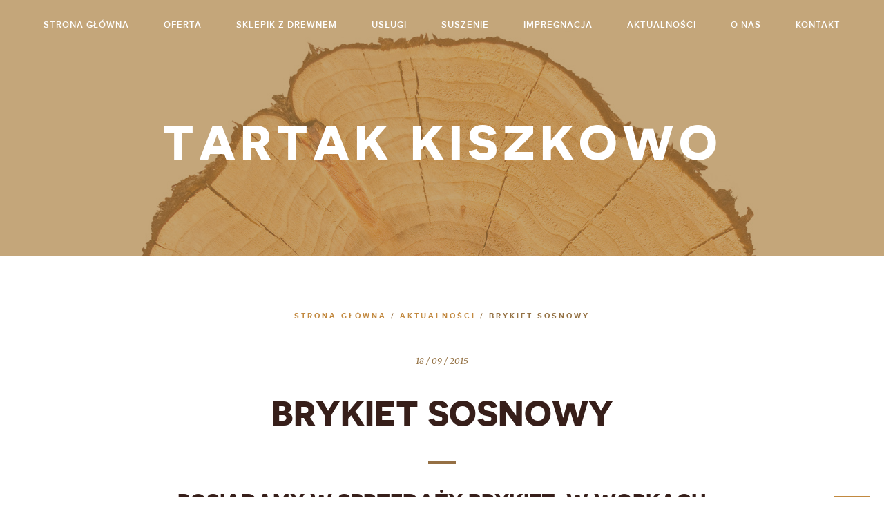

--- FILE ---
content_type: text/html; charset=UTF-8
request_url: https://tartak.pl/brykiet-sosnowy-drewno-opalowe/
body_size: 9253
content:
<!DOCTYPE html> 
<html lang="pl-PL">
<head>
	<meta charset="UTF-8">
	<title>Brykiet sosnowy   | Tartak Kiszkowo</title>
	<link rel="pingback" href="https://tartak.pl/xmlrpc.php">
	<meta name="viewport" content="width=device-width, initial-scale=1.0, maximum-scale=1.0">
	<link rel="stylesheet" href="https://tartak.pl/wp-content/themes/tartak/style.css" type="text/css" />
	<meta name='robots' content='max-image-preview:large' />
<link rel='dns-prefetch' href='//fonts.googleapis.com' />
<link rel="alternate" type="application/rss+xml" title="Tartak Kiszkowo &raquo; Kanał z wpisami" href="https://tartak.pl/feed/" />
<link rel="alternate" type="application/rss+xml" title="Tartak Kiszkowo &raquo; Kanał z komentarzami" href="https://tartak.pl/comments/feed/" />
<link rel="alternate" type="application/rss+xml" title="Tartak Kiszkowo &raquo; Brykiet sosnowy Kanał z komentarzami" href="https://tartak.pl/brykiet-sosnowy-drewno-opalowe/feed/" />
<link rel="alternate" title="oEmbed (JSON)" type="application/json+oembed" href="https://tartak.pl/wp-json/oembed/1.0/embed?url=https%3A%2F%2Ftartak.pl%2Fbrykiet-sosnowy-drewno-opalowe%2F" />
<link rel="alternate" title="oEmbed (XML)" type="text/xml+oembed" href="https://tartak.pl/wp-json/oembed/1.0/embed?url=https%3A%2F%2Ftartak.pl%2Fbrykiet-sosnowy-drewno-opalowe%2F&#038;format=xml" />
<style id='wp-img-auto-sizes-contain-inline-css' type='text/css'>
img:is([sizes=auto i],[sizes^="auto," i]){contain-intrinsic-size:3000px 1500px}
/*# sourceURL=wp-img-auto-sizes-contain-inline-css */
</style>
<style id='wp-emoji-styles-inline-css' type='text/css'>

	img.wp-smiley, img.emoji {
		display: inline !important;
		border: none !important;
		box-shadow: none !important;
		height: 1em !important;
		width: 1em !important;
		margin: 0 0.07em !important;
		vertical-align: -0.1em !important;
		background: none !important;
		padding: 0 !important;
	}
/*# sourceURL=wp-emoji-styles-inline-css */
</style>
<style id='wp-block-library-inline-css' type='text/css'>
:root{--wp-block-synced-color:#7a00df;--wp-block-synced-color--rgb:122,0,223;--wp-bound-block-color:var(--wp-block-synced-color);--wp-editor-canvas-background:#ddd;--wp-admin-theme-color:#007cba;--wp-admin-theme-color--rgb:0,124,186;--wp-admin-theme-color-darker-10:#006ba1;--wp-admin-theme-color-darker-10--rgb:0,107,160.5;--wp-admin-theme-color-darker-20:#005a87;--wp-admin-theme-color-darker-20--rgb:0,90,135;--wp-admin-border-width-focus:2px}@media (min-resolution:192dpi){:root{--wp-admin-border-width-focus:1.5px}}.wp-element-button{cursor:pointer}:root .has-very-light-gray-background-color{background-color:#eee}:root .has-very-dark-gray-background-color{background-color:#313131}:root .has-very-light-gray-color{color:#eee}:root .has-very-dark-gray-color{color:#313131}:root .has-vivid-green-cyan-to-vivid-cyan-blue-gradient-background{background:linear-gradient(135deg,#00d084,#0693e3)}:root .has-purple-crush-gradient-background{background:linear-gradient(135deg,#34e2e4,#4721fb 50%,#ab1dfe)}:root .has-hazy-dawn-gradient-background{background:linear-gradient(135deg,#faaca8,#dad0ec)}:root .has-subdued-olive-gradient-background{background:linear-gradient(135deg,#fafae1,#67a671)}:root .has-atomic-cream-gradient-background{background:linear-gradient(135deg,#fdd79a,#004a59)}:root .has-nightshade-gradient-background{background:linear-gradient(135deg,#330968,#31cdcf)}:root .has-midnight-gradient-background{background:linear-gradient(135deg,#020381,#2874fc)}:root{--wp--preset--font-size--normal:16px;--wp--preset--font-size--huge:42px}.has-regular-font-size{font-size:1em}.has-larger-font-size{font-size:2.625em}.has-normal-font-size{font-size:var(--wp--preset--font-size--normal)}.has-huge-font-size{font-size:var(--wp--preset--font-size--huge)}.has-text-align-center{text-align:center}.has-text-align-left{text-align:left}.has-text-align-right{text-align:right}.has-fit-text{white-space:nowrap!important}#end-resizable-editor-section{display:none}.aligncenter{clear:both}.items-justified-left{justify-content:flex-start}.items-justified-center{justify-content:center}.items-justified-right{justify-content:flex-end}.items-justified-space-between{justify-content:space-between}.screen-reader-text{border:0;clip-path:inset(50%);height:1px;margin:-1px;overflow:hidden;padding:0;position:absolute;width:1px;word-wrap:normal!important}.screen-reader-text:focus{background-color:#ddd;clip-path:none;color:#444;display:block;font-size:1em;height:auto;left:5px;line-height:normal;padding:15px 23px 14px;text-decoration:none;top:5px;width:auto;z-index:100000}html :where(.has-border-color){border-style:solid}html :where([style*=border-top-color]){border-top-style:solid}html :where([style*=border-right-color]){border-right-style:solid}html :where([style*=border-bottom-color]){border-bottom-style:solid}html :where([style*=border-left-color]){border-left-style:solid}html :where([style*=border-width]){border-style:solid}html :where([style*=border-top-width]){border-top-style:solid}html :where([style*=border-right-width]){border-right-style:solid}html :where([style*=border-bottom-width]){border-bottom-style:solid}html :where([style*=border-left-width]){border-left-style:solid}html :where(img[class*=wp-image-]){height:auto;max-width:100%}:where(figure){margin:0 0 1em}html :where(.is-position-sticky){--wp-admin--admin-bar--position-offset:var(--wp-admin--admin-bar--height,0px)}@media screen and (max-width:600px){html :where(.is-position-sticky){--wp-admin--admin-bar--position-offset:0px}}

/*# sourceURL=wp-block-library-inline-css */
</style><style id='global-styles-inline-css' type='text/css'>
:root{--wp--preset--aspect-ratio--square: 1;--wp--preset--aspect-ratio--4-3: 4/3;--wp--preset--aspect-ratio--3-4: 3/4;--wp--preset--aspect-ratio--3-2: 3/2;--wp--preset--aspect-ratio--2-3: 2/3;--wp--preset--aspect-ratio--16-9: 16/9;--wp--preset--aspect-ratio--9-16: 9/16;--wp--preset--color--black: #000000;--wp--preset--color--cyan-bluish-gray: #abb8c3;--wp--preset--color--white: #ffffff;--wp--preset--color--pale-pink: #f78da7;--wp--preset--color--vivid-red: #cf2e2e;--wp--preset--color--luminous-vivid-orange: #ff6900;--wp--preset--color--luminous-vivid-amber: #fcb900;--wp--preset--color--light-green-cyan: #7bdcb5;--wp--preset--color--vivid-green-cyan: #00d084;--wp--preset--color--pale-cyan-blue: #8ed1fc;--wp--preset--color--vivid-cyan-blue: #0693e3;--wp--preset--color--vivid-purple: #9b51e0;--wp--preset--gradient--vivid-cyan-blue-to-vivid-purple: linear-gradient(135deg,rgb(6,147,227) 0%,rgb(155,81,224) 100%);--wp--preset--gradient--light-green-cyan-to-vivid-green-cyan: linear-gradient(135deg,rgb(122,220,180) 0%,rgb(0,208,130) 100%);--wp--preset--gradient--luminous-vivid-amber-to-luminous-vivid-orange: linear-gradient(135deg,rgb(252,185,0) 0%,rgb(255,105,0) 100%);--wp--preset--gradient--luminous-vivid-orange-to-vivid-red: linear-gradient(135deg,rgb(255,105,0) 0%,rgb(207,46,46) 100%);--wp--preset--gradient--very-light-gray-to-cyan-bluish-gray: linear-gradient(135deg,rgb(238,238,238) 0%,rgb(169,184,195) 100%);--wp--preset--gradient--cool-to-warm-spectrum: linear-gradient(135deg,rgb(74,234,220) 0%,rgb(151,120,209) 20%,rgb(207,42,186) 40%,rgb(238,44,130) 60%,rgb(251,105,98) 80%,rgb(254,248,76) 100%);--wp--preset--gradient--blush-light-purple: linear-gradient(135deg,rgb(255,206,236) 0%,rgb(152,150,240) 100%);--wp--preset--gradient--blush-bordeaux: linear-gradient(135deg,rgb(254,205,165) 0%,rgb(254,45,45) 50%,rgb(107,0,62) 100%);--wp--preset--gradient--luminous-dusk: linear-gradient(135deg,rgb(255,203,112) 0%,rgb(199,81,192) 50%,rgb(65,88,208) 100%);--wp--preset--gradient--pale-ocean: linear-gradient(135deg,rgb(255,245,203) 0%,rgb(182,227,212) 50%,rgb(51,167,181) 100%);--wp--preset--gradient--electric-grass: linear-gradient(135deg,rgb(202,248,128) 0%,rgb(113,206,126) 100%);--wp--preset--gradient--midnight: linear-gradient(135deg,rgb(2,3,129) 0%,rgb(40,116,252) 100%);--wp--preset--font-size--small: 13px;--wp--preset--font-size--medium: 20px;--wp--preset--font-size--large: 36px;--wp--preset--font-size--x-large: 42px;--wp--preset--spacing--20: 0.44rem;--wp--preset--spacing--30: 0.67rem;--wp--preset--spacing--40: 1rem;--wp--preset--spacing--50: 1.5rem;--wp--preset--spacing--60: 2.25rem;--wp--preset--spacing--70: 3.38rem;--wp--preset--spacing--80: 5.06rem;--wp--preset--shadow--natural: 6px 6px 9px rgba(0, 0, 0, 0.2);--wp--preset--shadow--deep: 12px 12px 50px rgba(0, 0, 0, 0.4);--wp--preset--shadow--sharp: 6px 6px 0px rgba(0, 0, 0, 0.2);--wp--preset--shadow--outlined: 6px 6px 0px -3px rgb(255, 255, 255), 6px 6px rgb(0, 0, 0);--wp--preset--shadow--crisp: 6px 6px 0px rgb(0, 0, 0);}:where(.is-layout-flex){gap: 0.5em;}:where(.is-layout-grid){gap: 0.5em;}body .is-layout-flex{display: flex;}.is-layout-flex{flex-wrap: wrap;align-items: center;}.is-layout-flex > :is(*, div){margin: 0;}body .is-layout-grid{display: grid;}.is-layout-grid > :is(*, div){margin: 0;}:where(.wp-block-columns.is-layout-flex){gap: 2em;}:where(.wp-block-columns.is-layout-grid){gap: 2em;}:where(.wp-block-post-template.is-layout-flex){gap: 1.25em;}:where(.wp-block-post-template.is-layout-grid){gap: 1.25em;}.has-black-color{color: var(--wp--preset--color--black) !important;}.has-cyan-bluish-gray-color{color: var(--wp--preset--color--cyan-bluish-gray) !important;}.has-white-color{color: var(--wp--preset--color--white) !important;}.has-pale-pink-color{color: var(--wp--preset--color--pale-pink) !important;}.has-vivid-red-color{color: var(--wp--preset--color--vivid-red) !important;}.has-luminous-vivid-orange-color{color: var(--wp--preset--color--luminous-vivid-orange) !important;}.has-luminous-vivid-amber-color{color: var(--wp--preset--color--luminous-vivid-amber) !important;}.has-light-green-cyan-color{color: var(--wp--preset--color--light-green-cyan) !important;}.has-vivid-green-cyan-color{color: var(--wp--preset--color--vivid-green-cyan) !important;}.has-pale-cyan-blue-color{color: var(--wp--preset--color--pale-cyan-blue) !important;}.has-vivid-cyan-blue-color{color: var(--wp--preset--color--vivid-cyan-blue) !important;}.has-vivid-purple-color{color: var(--wp--preset--color--vivid-purple) !important;}.has-black-background-color{background-color: var(--wp--preset--color--black) !important;}.has-cyan-bluish-gray-background-color{background-color: var(--wp--preset--color--cyan-bluish-gray) !important;}.has-white-background-color{background-color: var(--wp--preset--color--white) !important;}.has-pale-pink-background-color{background-color: var(--wp--preset--color--pale-pink) !important;}.has-vivid-red-background-color{background-color: var(--wp--preset--color--vivid-red) !important;}.has-luminous-vivid-orange-background-color{background-color: var(--wp--preset--color--luminous-vivid-orange) !important;}.has-luminous-vivid-amber-background-color{background-color: var(--wp--preset--color--luminous-vivid-amber) !important;}.has-light-green-cyan-background-color{background-color: var(--wp--preset--color--light-green-cyan) !important;}.has-vivid-green-cyan-background-color{background-color: var(--wp--preset--color--vivid-green-cyan) !important;}.has-pale-cyan-blue-background-color{background-color: var(--wp--preset--color--pale-cyan-blue) !important;}.has-vivid-cyan-blue-background-color{background-color: var(--wp--preset--color--vivid-cyan-blue) !important;}.has-vivid-purple-background-color{background-color: var(--wp--preset--color--vivid-purple) !important;}.has-black-border-color{border-color: var(--wp--preset--color--black) !important;}.has-cyan-bluish-gray-border-color{border-color: var(--wp--preset--color--cyan-bluish-gray) !important;}.has-white-border-color{border-color: var(--wp--preset--color--white) !important;}.has-pale-pink-border-color{border-color: var(--wp--preset--color--pale-pink) !important;}.has-vivid-red-border-color{border-color: var(--wp--preset--color--vivid-red) !important;}.has-luminous-vivid-orange-border-color{border-color: var(--wp--preset--color--luminous-vivid-orange) !important;}.has-luminous-vivid-amber-border-color{border-color: var(--wp--preset--color--luminous-vivid-amber) !important;}.has-light-green-cyan-border-color{border-color: var(--wp--preset--color--light-green-cyan) !important;}.has-vivid-green-cyan-border-color{border-color: var(--wp--preset--color--vivid-green-cyan) !important;}.has-pale-cyan-blue-border-color{border-color: var(--wp--preset--color--pale-cyan-blue) !important;}.has-vivid-cyan-blue-border-color{border-color: var(--wp--preset--color--vivid-cyan-blue) !important;}.has-vivid-purple-border-color{border-color: var(--wp--preset--color--vivid-purple) !important;}.has-vivid-cyan-blue-to-vivid-purple-gradient-background{background: var(--wp--preset--gradient--vivid-cyan-blue-to-vivid-purple) !important;}.has-light-green-cyan-to-vivid-green-cyan-gradient-background{background: var(--wp--preset--gradient--light-green-cyan-to-vivid-green-cyan) !important;}.has-luminous-vivid-amber-to-luminous-vivid-orange-gradient-background{background: var(--wp--preset--gradient--luminous-vivid-amber-to-luminous-vivid-orange) !important;}.has-luminous-vivid-orange-to-vivid-red-gradient-background{background: var(--wp--preset--gradient--luminous-vivid-orange-to-vivid-red) !important;}.has-very-light-gray-to-cyan-bluish-gray-gradient-background{background: var(--wp--preset--gradient--very-light-gray-to-cyan-bluish-gray) !important;}.has-cool-to-warm-spectrum-gradient-background{background: var(--wp--preset--gradient--cool-to-warm-spectrum) !important;}.has-blush-light-purple-gradient-background{background: var(--wp--preset--gradient--blush-light-purple) !important;}.has-blush-bordeaux-gradient-background{background: var(--wp--preset--gradient--blush-bordeaux) !important;}.has-luminous-dusk-gradient-background{background: var(--wp--preset--gradient--luminous-dusk) !important;}.has-pale-ocean-gradient-background{background: var(--wp--preset--gradient--pale-ocean) !important;}.has-electric-grass-gradient-background{background: var(--wp--preset--gradient--electric-grass) !important;}.has-midnight-gradient-background{background: var(--wp--preset--gradient--midnight) !important;}.has-small-font-size{font-size: var(--wp--preset--font-size--small) !important;}.has-medium-font-size{font-size: var(--wp--preset--font-size--medium) !important;}.has-large-font-size{font-size: var(--wp--preset--font-size--large) !important;}.has-x-large-font-size{font-size: var(--wp--preset--font-size--x-large) !important;}
/*# sourceURL=global-styles-inline-css */
</style>

<style id='classic-theme-styles-inline-css' type='text/css'>
/*! This file is auto-generated */
.wp-block-button__link{color:#fff;background-color:#32373c;border-radius:9999px;box-shadow:none;text-decoration:none;padding:calc(.667em + 2px) calc(1.333em + 2px);font-size:1.125em}.wp-block-file__button{background:#32373c;color:#fff;text-decoration:none}
/*# sourceURL=/wp-includes/css/classic-themes.min.css */
</style>
<link rel='stylesheet' id='fontMerriweather-css' href='//fonts.googleapis.com/css?family=Merriweather%3A400%2C400italic&#038;subset=latin%2Clatin-ext&#038;ver=6.9' type='text/css' media='all' />
<link rel='stylesheet' id='dashicons-css' href='https://tartak.pl/wp-includes/css/dashicons.min.css?ver=6.9' type='text/css' media='all' />
<script type="text/javascript" src="https://tartak.pl/wp-includes/js/jquery/jquery.min.js?ver=3.7.1" id="jquery-core-js"></script>
<script type="text/javascript" src="https://tartak.pl/wp-includes/js/jquery/jquery-migrate.min.js?ver=3.4.1" id="jquery-migrate-js"></script>
<link rel="https://api.w.org/" href="https://tartak.pl/wp-json/" /><link rel="alternate" title="JSON" type="application/json" href="https://tartak.pl/wp-json/wp/v2/posts/10" /><link rel="EditURI" type="application/rsd+xml" title="RSD" href="https://tartak.pl/xmlrpc.php?rsd" />
<meta name="generator" content="WordPress 6.9" />
<link rel="canonical" href="https://tartak.pl/brykiet-sosnowy-drewno-opalowe/" />
<link rel='shortlink' href='https://tartak.pl/?p=10' />
<style id="essential-blocks-global-styles">
            :root {
                --eb-global-primary-color: #101828;
--eb-global-secondary-color: #475467;
--eb-global-tertiary-color: #98A2B3;
--eb-global-text-color: #475467;
--eb-global-heading-color: #1D2939;
--eb-global-link-color: #444CE7;
--eb-global-background-color: #F9FAFB;
--eb-global-button-text-color: #FFFFFF;
--eb-global-button-background-color: #101828;
--eb-gradient-primary-color: linear-gradient(90deg, hsla(259, 84%, 78%, 1) 0%, hsla(206, 67%, 75%, 1) 100%);
--eb-gradient-secondary-color: linear-gradient(90deg, hsla(18, 76%, 85%, 1) 0%, hsla(203, 69%, 84%, 1) 100%);
--eb-gradient-tertiary-color: linear-gradient(90deg, hsla(248, 21%, 15%, 1) 0%, hsla(250, 14%, 61%, 1) 100%);
--eb-gradient-background-color: linear-gradient(90deg, rgb(250, 250, 250) 0%, rgb(233, 233, 233) 49%, rgb(244, 243, 243) 100%);

                --eb-tablet-breakpoint: 1024px;
--eb-mobile-breakpoint: 767px;

            }
            
            
        </style><style type="text/css">.recentcomments a{display:inline !important;padding:0 !important;margin:0 !important;}</style></head>

<body data-rsssl=1 class="wp-singular post-template-default single single-post postid-10 single-format-standard wp-theme-tartak">
	<header id="top" class="header">
					<nav class="menu">
				<ul id="menu-menu-glowne" class="menu"><li id="menu-item-98" class="menu-item menu-item-type-custom menu-item-object-custom menu-item-98"><a href="/">strona główna</a></li>
<li id="menu-item-88" class="menu-item menu-item-type-post_type menu-item-object-page menu-item-has-children menu-item-88"><a href="https://tartak.pl/produkty/">Oferta</a>
<ul class="sub-menu">
	<li id="menu-item-161" class="menu-item menu-item-type-post_type menu-item-object-page menu-item-has-children menu-item-161"><a href="https://tartak.pl/produkty/drewno-ogrodowe/">Drewno ogrodowe</a>
	<ul class="sub-menu">
		<li id="menu-item-593" class="menu-item menu-item-type-post_type menu-item-object-page menu-item-593"><a href="https://tartak.pl/produkty/drewno-ogrodowe/donice/">Donice drewniane</a></li>
		<li id="menu-item-2003" class="menu-item menu-item-type-post_type menu-item-object-page menu-item-2003"><a href="https://tartak.pl/produkty/drewno-ogrodowe/inspekty/">Inspekty</a></li>
		<li id="menu-item-1211" class="menu-item menu-item-type-post_type menu-item-object-page menu-item-1211"><a href="https://tartak.pl/produkty/drewno-ogrodowe/meble-ogrodowe/">Meble ogrodowe</a></li>
		<li id="menu-item-601" class="menu-item menu-item-type-post_type menu-item-object-page menu-item-601"><a href="https://tartak.pl/produkty/drewno-ogrodowe/drewno-altanowe/">Altany ogrodowe</a></li>
		<li id="menu-item-582" class="menu-item menu-item-type-post_type menu-item-object-page menu-item-582"><a href="https://tartak.pl/produkty/drewno-ogrodowe/ogrodzenia/">Ogrodzenia</a></li>
		<li id="menu-item-587" class="menu-item menu-item-type-post_type menu-item-object-page menu-item-587"><a href="https://tartak.pl/produkty/drewno-ogrodowe/ogrodzenia-nietypowe/">Ogrodzenia nietypowe</a></li>
		<li id="menu-item-1734" class="menu-item menu-item-type-post_type menu-item-object-page menu-item-1734"><a href="https://tartak.pl/produkty/drewno-ogrodowe/kosze-i-skrzynki/">Kosze i skrzynki</a></li>
		<li id="menu-item-590" class="menu-item menu-item-type-post_type menu-item-object-page menu-item-590"><a href="https://tartak.pl/produkty/drewno-ogrodowe/piaskownice/">Piaskownice</a></li>
		<li id="menu-item-1173" class="menu-item menu-item-type-post_type menu-item-object-page menu-item-1173"><a href="https://tartak.pl/produkty/drewno-ogrodowe/projekt-mini-szopka/">Projekt mini-szopka</a></li>
	</ul>
</li>
	<li id="menu-item-2744" class="menu-item menu-item-type-post_type menu-item-object-page menu-item-2744"><a href="https://tartak.pl/produkty/blaty-produkcyjne-do-wibropras/">Blaty produkcyjne do wibropras</a></li>
	<li id="menu-item-724" class="menu-item menu-item-type-post_type menu-item-object-page menu-item-has-children menu-item-724"><a href="https://tartak.pl/produkty/belki-i-deski/">Belki i deski</a>
	<ul class="sub-menu">
		<li id="menu-item-721" class="menu-item menu-item-type-post_type menu-item-object-page menu-item-721"><a href="https://tartak.pl/produkty/belki-i-deski/deski/">Deski</a></li>
		<li id="menu-item-736" class="menu-item menu-item-type-post_type menu-item-object-page menu-item-736"><a href="https://tartak.pl/produkty/belki-i-deski/krawedziaki/">Krawędziaki, kantówki</a></li>
	</ul>
</li>
	<li id="menu-item-162" class="menu-item menu-item-type-post_type menu-item-object-page menu-item-has-children menu-item-162"><a href="https://tartak.pl/produkty/boazeria-i-podbitka/">Boazeria i podbitka</a>
	<ul class="sub-menu">
		<li id="menu-item-417" class="menu-item menu-item-type-post_type menu-item-object-page menu-item-417"><a href="https://tartak.pl/produkty/boazeria-i-podbitka/boazeria-klejona/">Boazeria klejona</a></li>
		<li id="menu-item-420" class="menu-item menu-item-type-post_type menu-item-object-page menu-item-420"><a href="https://tartak.pl/produkty/boazeria-i-podbitka/boazeria-lita/">Boazeria lita</a></li>
		<li id="menu-item-682" class="menu-item menu-item-type-post_type menu-item-object-page menu-item-682"><a href="https://tartak.pl/produkty/boazeria-i-podbitka/boazeria-22-mm/">Boazeria 22 mm</a></li>
		<li id="menu-item-781" class="menu-item menu-item-type-post_type menu-item-object-page menu-item-781"><a href="https://tartak.pl/produkty/boazeria-i-podbitka/boazeria-20-mmzalamana/">Boazeria załamana 1</a></li>
		<li id="menu-item-791" class="menu-item menu-item-type-post_type menu-item-object-page menu-item-791"><a href="https://tartak.pl/produkty/boazeria-i-podbitka/boazeria-zalamana-2/">Boazeria załamana 2</a></li>
		<li id="menu-item-795" class="menu-item menu-item-type-post_type menu-item-object-page menu-item-795"><a href="https://tartak.pl/produkty/boazeria-i-podbitka/boazeria-zaokraglona/">Boazeria zaokrąglona</a></li>
		<li id="menu-item-510" class="menu-item menu-item-type-post_type menu-item-object-page menu-item-510"><a href="https://tartak.pl/produkty/boazeria-i-podbitka/boazeria-14mm/">Boazeria 14mm</a></li>
		<li id="menu-item-3172" class="menu-item menu-item-type-post_type menu-item-object-page menu-item-3172"><a href="https://tartak.pl/produkty/boazeria-i-podbitka/boazeria-15mm/">Boazeria 15mm</a></li>
		<li id="menu-item-675" class="menu-item menu-item-type-post_type menu-item-object-page menu-item-675"><a href="https://tartak.pl/produkty/boazeria-i-podbitka/boazeria-na-zakladke/">Boazeria na zakładkę</a></li>
	</ul>
</li>
	<li id="menu-item-160" class="menu-item menu-item-type-post_type menu-item-object-page menu-item-has-children menu-item-160"><a href="https://tartak.pl/produkty/deski-tarasowe/">Deski tarasowe</a>
	<ul class="sub-menu">
		<li id="menu-item-3389" class="menu-item menu-item-type-post_type menu-item-object-page menu-item-3389"><a href="https://tartak.pl/deska-tarasowa-obustronnie-ryflowana/">Deska tarasowa obustronnie ryflowana</a></li>
		<li id="menu-item-541" class="menu-item menu-item-type-post_type menu-item-object-page menu-item-541"><a href="https://tartak.pl/produkty/deski-tarasowe/wzor-francuski/">Wzór z paskiem</a></li>
		<li id="menu-item-550" class="menu-item menu-item-type-post_type menu-item-object-page menu-item-550"><a href="https://tartak.pl/produkty/deski-tarasowe/gladka/">Gładka</a></li>
		<li id="menu-item-538" class="menu-item menu-item-type-post_type menu-item-object-page menu-item-538"><a href="https://tartak.pl/produkty/deski-tarasowe/deska-ryflowana/">Deska ryflowana</a></li>
		<li id="menu-item-547" class="menu-item menu-item-type-post_type menu-item-object-page menu-item-547"><a href="https://tartak.pl/produkty/deski-tarasowe/falowana/">Deska falowana</a></li>
	</ul>
</li>
	<li id="menu-item-159" class="menu-item menu-item-type-post_type menu-item-object-page menu-item-has-children menu-item-159"><a href="https://tartak.pl/produkty/deski-elewacyjne/">Deski elewacyjne</a>
	<ul class="sub-menu">
		<li id="menu-item-619" class="menu-item menu-item-type-post_type menu-item-object-page menu-item-619"><a href="https://tartak.pl/produkty/deski-elewacyjne/deska-elewacyjna-nr-1/">Deska elewacyjna    nr 1              ” jak podłoga”</a></li>
		<li id="menu-item-339" class="menu-item menu-item-type-post_type menu-item-object-page menu-item-339"><a href="https://tartak.pl/produkty/deski-elewacyjne/deska-elewacyjna-nr-2/">Deska elewacyjna nr 2 – panele</a></li>
		<li id="menu-item-342" class="menu-item menu-item-type-post_type menu-item-object-page menu-item-342"><a href="https://tartak.pl/produkty/deski-elewacyjne/deska-elewacyjna-nr-3/">Deska elewacyjna nr 3 półokrągła</a></li>
		<li id="menu-item-345" class="menu-item menu-item-type-post_type menu-item-object-page menu-item-345"><a href="https://tartak.pl/produkty/deski-elewacyjne/deska-elewacyjna-nr-4/">Deska elewacyjna nr 4 gruba, półokrągła</a></li>
		<li id="menu-item-3243" class="menu-item menu-item-type-post_type menu-item-object-page menu-item-3243"><a href="https://tartak.pl/produkty/deski-elewacyjne/deska-elewacyjna-nr-5-romb/">Deska elewacyjna nr 5 romb</a></li>
	</ul>
</li>
	<li id="menu-item-156" class="menu-item menu-item-type-post_type menu-item-object-page menu-item-has-children menu-item-156"><a href="https://tartak.pl/produkty/domy-z-drewna/">Domy z drewna</a>
	<ul class="sub-menu">
		<li id="menu-item-333" class="menu-item menu-item-type-post_type menu-item-object-page menu-item-333"><a href="https://tartak.pl/produkty/domy-z-drewna/elementy-na-domki/">Elementy na domki</a></li>
		<li id="menu-item-336" class="menu-item menu-item-type-post_type menu-item-object-page menu-item-336"><a href="https://tartak.pl/produkty/domy-z-drewna/bal-do-budowy-domkow/">Bal do budowy domków 28 mm</a></li>
		<li id="menu-item-718" class="menu-item menu-item-type-post_type menu-item-object-page menu-item-718"><a href="https://tartak.pl/produkty/deski-dachowe/">Deski dachowe</a></li>
		<li id="menu-item-349" class="menu-item menu-item-type-post_type menu-item-object-page menu-item-349"><a href="https://tartak.pl/produkty/domy-z-drewna/bal-70mm/">Bal ścienny 70 – 90 mm</a></li>
		<li id="menu-item-352" class="menu-item menu-item-type-post_type menu-item-object-page menu-item-352"><a href="https://tartak.pl/produkty/domy-z-drewna/bal-44-mm/">Bal ścienny 50 mm</a></li>
		<li id="menu-item-1583" class="menu-item menu-item-type-post_type menu-item-object-page menu-item-1583"><a href="https://tartak.pl/produkty/domy-z-drewna/bale-klejone/">Bale z drewna klejonego</a></li>
	</ul>
</li>
	<li id="menu-item-91" class="menu-item menu-item-type-post_type menu-item-object-page menu-item-has-children menu-item-91"><a href="https://tartak.pl/produkty/wiezba-dachowa/">Więźba dachowa</a>
	<ul class="sub-menu">
		<li id="menu-item-394" class="menu-item menu-item-type-post_type menu-item-object-page menu-item-394"><a href="https://tartak.pl/produkty/wiezba-dachowa/profile-ozdobne/">Profile ozdobne</a></li>
	</ul>
</li>
	<li id="menu-item-158" class="menu-item menu-item-type-post_type menu-item-object-page menu-item-158"><a href="https://tartak.pl/produkty/podlogi/">Podłogi</a></li>
	<li id="menu-item-155" class="menu-item menu-item-type-post_type menu-item-object-page menu-item-has-children menu-item-155"><a href="https://tartak.pl/produkty/klejonka/">Drewno klejone</a>
	<ul class="sub-menu">
		<li id="menu-item-692" class="menu-item menu-item-type-post_type menu-item-object-page menu-item-692"><a href="https://tartak.pl/produkty/klejonka-2/">Klejonka</a></li>
	</ul>
</li>
	<li id="menu-item-157" class="menu-item menu-item-type-post_type menu-item-object-page menu-item-157"><a href="https://tartak.pl/produkty/tarcica-sucha/">Tarcica sucha</a></li>
	<li id="menu-item-90" class="menu-item menu-item-type-post_type menu-item-object-page menu-item-90"><a href="https://tartak.pl/produkty/laty/">Łaty, kontrłaty</a></li>
	<li id="menu-item-259" class="menu-item menu-item-type-post_type menu-item-object-page menu-item-has-children menu-item-259"><a href="https://tartak.pl/produkty/stolarnia/">Stolarnia</a>
	<ul class="sub-menu">
		<li id="menu-item-411" class="menu-item menu-item-type-post_type menu-item-object-page menu-item-411"><a href="https://tartak.pl/produkty/stolarnia/deska-strugana/">Drewno heblowane</a></li>
		<li id="menu-item-386" class="menu-item menu-item-type-post_type menu-item-object-page menu-item-386"><a href="https://tartak.pl/produkty/stolarnia/listwy/">Listwy</a></li>
		<li id="menu-item-3295" class="menu-item menu-item-type-post_type menu-item-object-page menu-item-3295"><a href="https://tartak.pl/porecze-wangi-stopnie/">Poręcze, wangi, stopnie</a></li>
		<li id="menu-item-3357" class="menu-item menu-item-type-post_type menu-item-object-page menu-item-3357"><a href="https://tartak.pl/zaluzje-drewniane/">Żaluzje drewniane</a></li>
	</ul>
</li>
	<li id="menu-item-265" class="menu-item menu-item-type-post_type menu-item-object-page menu-item-has-children menu-item-265"><a href="https://tartak.pl/produkty/krosna-malarskie/">Krosna malarskie</a>
	<ul class="sub-menu">
		<li id="menu-item-279" class="menu-item menu-item-type-post_type menu-item-object-page menu-item-279"><a href="https://tartak.pl/produkty/krosna-malarskie/krosna-malarskie-2/">Krosna malarskie</a></li>
		<li id="menu-item-276" class="menu-item menu-item-type-post_type menu-item-object-page menu-item-276"><a href="https://tartak.pl/produkty/krosna-malarskie/listwy-obrazowe/">Listwy obrazowe</a></li>
	</ul>
</li>
	<li id="menu-item-264" class="menu-item menu-item-type-post_type menu-item-object-page menu-item-264"><a href="https://tartak.pl/produkty/nietypowe-realizacje/">Nietypowe realizacje</a></li>
	<li id="menu-item-256" class="menu-item menu-item-type-post_type menu-item-object-page menu-item-256"><a href="https://tartak.pl/produkty/brykiet-i-drewno-opalowe/">Brykiet i drewno opałowe</a></li>
</ul>
</li>
<li id="menu-item-2154" class="menu-item menu-item-type-post_type menu-item-object-page menu-item-2154"><a href="https://tartak.pl/sklepik-z-drewnem/">Sklepik z drewnem</a></li>
<li id="menu-item-84" class="menu-item menu-item-type-post_type menu-item-object-page menu-item-has-children menu-item-84"><a href="https://tartak.pl/uslugi/">Usługi</a>
<ul class="sub-menu">
	<li id="menu-item-180" class="menu-item menu-item-type-post_type menu-item-object-page menu-item-180"><a href="https://tartak.pl/uslugi/obrobka-drewna/">Obróbka drewna</a></li>
	<li id="menu-item-87" class="menu-item menu-item-type-post_type menu-item-object-page menu-item-87"><a href="https://tartak.pl/uslugi/impregnacja-cisnieniowa/">Impregnacja ciśnieniowa</a></li>
	<li id="menu-item-183" class="menu-item menu-item-type-post_type menu-item-object-page menu-item-183"><a href="https://tartak.pl/uslugi/impregnacja-zanurzeniowa/">Impregnacja zanurzeniowa</a></li>
	<li id="menu-item-85" class="menu-item menu-item-type-post_type menu-item-object-page menu-item-has-children menu-item-85"><a href="https://tartak.pl/uslugi/klejenie-drewna/">Klejenie na mikrowczepy</a>
	<ul class="sub-menu">
		<li id="menu-item-181" class="menu-item menu-item-type-post_type menu-item-object-page menu-item-181"><a href="https://tartak.pl/uslugi/klejenie-plyt-belek/">Klejenie płyt, belek</a></li>
	</ul>
</li>
	<li id="menu-item-179" class="menu-item menu-item-type-post_type menu-item-object-page menu-item-179"><a href="https://tartak.pl/uslugi/przecieranie-drewna/">Przecieranie drewna</a></li>
	<li id="menu-item-86" class="menu-item menu-item-type-post_type menu-item-object-page menu-item-86"><a href="https://tartak.pl/uslugi/suszenie-drewna/">Suszenie drewna</a></li>
	<li id="menu-item-178" class="menu-item menu-item-type-post_type menu-item-object-page menu-item-178"><a href="https://tartak.pl/uslugi/malowanie-dekoracyjne/">Malowanie dekoracyjne</a></li>
	<li id="menu-item-186" class="menu-item menu-item-type-post_type menu-item-object-page menu-item-186"><a href="https://tartak.pl/uslugi/transport/">Transport</a></li>
</ul>
</li>
<li id="menu-item-128" class="menu-item menu-item-type-post_type menu-item-object-page menu-item-128"><a href="https://tartak.pl/suszenie/">Suszenie</a></li>
<li id="menu-item-820" class="menu-item menu-item-type-post_type menu-item-object-page menu-item-has-children menu-item-820"><a href="https://tartak.pl/impregnacja/">Impregnacja</a>
<ul class="sub-menu">
	<li id="menu-item-822" class="menu-item menu-item-type-custom menu-item-object-custom menu-item-822"><a href="/uslugi/impregnacja-cisnieniowa/">Impregnacja ciśnieniowa</a></li>
	<li id="menu-item-821" class="menu-item menu-item-type-custom menu-item-object-custom menu-item-821"><a href="/uslugi/impregnacja-zanurzeniowa/">Impregnacja zanurzeniowa</a></li>
	<li id="menu-item-765" class="menu-item menu-item-type-post_type menu-item-object-page menu-item-765"><a href="https://tartak.pl/impregnacja/impregnaty/">Impregnaty</a></li>
</ul>
</li>
<li id="menu-item-31" class="menu-item menu-item-type-post_type menu-item-object-page current_page_parent menu-item-31"><a href="https://tartak.pl/aktualnosci/">Aktualności</a></li>
<li id="menu-item-28" class="menu-item menu-item-type-post_type menu-item-object-page menu-item-has-children menu-item-28"><a href="https://tartak.pl/o-nas/">O nas</a>
<ul class="sub-menu">
	<li id="menu-item-124" class="menu-item menu-item-type-post_type menu-item-object-page menu-item-has-children menu-item-124"><a href="https://tartak.pl/o-nas/kim-jestesmy/">Kim jesteśmy</a>
	<ul class="sub-menu">
		<li id="menu-item-697" class="menu-item menu-item-type-post_type menu-item-object-page menu-item-697"><a href="https://tartak.pl/o-nas/po-godzinach-testowy/">Po pracy</a></li>
	</ul>
</li>
	<li id="menu-item-29" class="menu-item menu-item-type-post_type menu-item-object-page menu-item-has-children menu-item-29"><a href="https://tartak.pl/o-nas/jak-pracujemy/">Jak pracujemy</a>
	<ul class="sub-menu">
		<li id="menu-item-306" class="menu-item menu-item-type-post_type menu-item-object-page menu-item-306"><a href="https://tartak.pl/o-nas/jak-pracujemy/filtr-podcisnieniowy/">Filtr podciśnieniowy</a></li>
		<li id="menu-item-877" class="menu-item menu-item-type-post_type menu-item-object-page menu-item-877"><a href="https://tartak.pl/o-nas/jak-pracujemy/filmy-z-tartaku/">Filmy z tartaku</a></li>
		<li id="menu-item-309" class="menu-item menu-item-type-post_type menu-item-object-page menu-item-309"><a href="https://tartak.pl/o-nas/jak-pracujemy/urzadzenia-elektryczne/">Urządzenia elektryczne</a></li>
	</ul>
</li>
	<li id="menu-item-30" class="menu-item menu-item-type-post_type menu-item-object-page menu-item-30"><a href="https://tartak.pl/o-nas/historia/">Historia</a></li>
</ul>
</li>
<li id="menu-item-32" class="menu-item menu-item-type-post_type menu-item-object-page menu-item-32"><a href="https://tartak.pl/kontakt/">Kontakt</a></li>
</ul>			</nav>
				<p class="title"><a href="https://tartak.pl">Tartak Kiszkowo</a></p>
			</header>
	
	<section class="content"><article class="main single">
	<p class="breadcrumb"><a href="https://tartak.pl">Strona główna</a><span class="delimiter"> / </span><a href="https://tartak.pl/aktualnosci/">Aktualności</a><span class="delimiter"> / </span>Brykiet sosnowy</p>			<p class="post-meta">18 / 09 / 2015</p>
		<h1 class="page-title">Brykiet sosnowy</h1>
		
				<h2 style="text-align: center;">Posiadamy w sprzedaży brykiet  w workach po 15 i 30 kg.</h2>
<h2 style="text-align: center;"></h2>
<p style="text-align: center;">Zapraszamy.</p>
<p style="text-align: center;"><a href="https://tartak.pl/wp-content/uploads/2015/02/brykiet-magazyn.jpg"><img fetchpriority="high" decoding="async" class="alignnone size-medium wp-image-238 aligncenter" src="https://tartak.pl/wp-content/uploads/2015/02/brykiet-magazyn-300x225.jpg" alt="brykiet magazyn" width="300" height="225" srcset="https://tartak.pl/wp-content/uploads/2015/02/brykiet-magazyn-300x225.jpg 300w, https://tartak.pl/wp-content/uploads/2015/02/brykiet-magazyn.jpg 640w" sizes="(max-width: 300px) 100vw, 300px" /></a></p>
		
		<nav class="post-nav">
			<span class="prev"><i class="fa fa-long-arrow-left"></i> <a href="https://tartak.pl/witaj-swiecie/" rel="prev">Drewno opałowe</a> </span>			<span class="next"> <a href="https://tartak.pl/drewno-opalowe-lisciaste/" rel="next">Drewno opałowe liściaste</a> <i class="fa fa-long-arrow-right"></i></span>		</nav>
	</article>
		<a href="#top" class="go-top" title="Go to top of page"><i class="fa fa-angle-up"></i></a>
	</section>
	<footer class="footer">
		<h2 class="footer-title">Tartak Kiszkowo</h2>
		<p class="who">Magdalena i Wojciech Szkudlarek</p>
		<div class="footer-contact">
			<div class="info">
				<p><i class="fa fa-map-marker"></i> ul. Szkolna 8<br>62-280 Kiszkowo<br>woj. wielkopolskie<br><a href="/kontakt#mapa">Zobacz na mapie <i class="fa fa-long-arrow-right"></i></a></p>
			</div>
			<div class="info">
				<p><i class="fa fa-phone"></i> <strong>(061) 429 70 00</strong></p>
				<p><i class="fa fa-mobile"></i> <strong>602 788 004</strong></p>
			</div>
			<div class="info">
				<p><i class="fa fa-fax"></i> (061) 429 70 01</p>
				<p><i class="fa fa-envelope"></i> <a href="/kontakt#formularzKontaktowy">Formularz kontaktowy <i class="fa fa-long-arrow-right"></i></a></p>
			</div>
		</div>

		<section class="bottom">
			<p class="copyright">&copy; Tartak Kiszkowo 2026</p>
			<p class="credits">Projekt: <a href="http://anna-pawelczyk.net" title="Anna Pawełczyk, web design, Poznań" target="_blank">Anna Pawełczyk</a>, wykonanie: <a href="http://michal-pawelczyk.net" target="_blank" title="Michał Pawełczyk - web designer, web developer">Michał Pawełczyk</a></p>
		</section>
		<script type="speculationrules">
{"prefetch":[{"source":"document","where":{"and":[{"href_matches":"/*"},{"not":{"href_matches":["/wp-*.php","/wp-admin/*","/wp-content/uploads/*","/wp-content/*","/wp-content/plugins/*","/wp-content/themes/tartak/*","/*\\?(.+)"]}},{"not":{"selector_matches":"a[rel~=\"nofollow\"]"}},{"not":{"selector_matches":".no-prefetch, .no-prefetch a"}}]},"eagerness":"conservative"}]}
</script>
<script type="text/javascript" id="essential-blocks-blocks-localize-js-extra">
/* <![CDATA[ */
var eb_conditional_localize = [];
var EssentialBlocksLocalize = {"eb_plugins_url":"https://tartak.pl/wp-content/plugins/essential-blocks/","image_url":"https://tartak.pl/wp-content/plugins/essential-blocks/assets/images","eb_wp_version":"6.9","eb_version":"6.0.1","eb_admin_url":"https://tartak.pl/wp-admin/","rest_rootURL":"https://tartak.pl/wp-json/","ajax_url":"https://tartak.pl/wp-admin/admin-ajax.php","nft_nonce":"68bbdf7aaf","post_grid_pagination_nonce":"bd20517864","placeholder_image":"https://tartak.pl/wp-content/plugins/essential-blocks/assets/images/placeholder.png","is_pro_active":"false","upgrade_pro_url":"https://essential-blocks.com/upgrade","responsiveBreakpoints":{"tablet":1024,"mobile":767},"wp_timezone":"+00:00","gmt_offset":"0"};
//# sourceURL=essential-blocks-blocks-localize-js-extra
/* ]]> */
</script>
<script type="text/javascript" src="https://tartak.pl/wp-content/plugins/essential-blocks/assets/js/eb-blocks-localize.js?ver=31d6cfe0d16ae931b73c" id="essential-blocks-blocks-localize-js"></script>
<script type="text/javascript" src="https://tartak.pl/wp-includes/js/comment-reply.min.js?ver=6.9" id="comment-reply-js" async="async" data-wp-strategy="async" fetchpriority="low"></script>
<script type="text/javascript" src="https://tartak.pl/wp-content/themes/tartak/js/script.js?ver=1" id="basic-js"></script>
<script id="wp-emoji-settings" type="application/json">
{"baseUrl":"https://s.w.org/images/core/emoji/17.0.2/72x72/","ext":".png","svgUrl":"https://s.w.org/images/core/emoji/17.0.2/svg/","svgExt":".svg","source":{"concatemoji":"https://tartak.pl/wp-includes/js/wp-emoji-release.min.js?ver=6.9"}}
</script>
<script type="module">
/* <![CDATA[ */
/*! This file is auto-generated */
const a=JSON.parse(document.getElementById("wp-emoji-settings").textContent),o=(window._wpemojiSettings=a,"wpEmojiSettingsSupports"),s=["flag","emoji"];function i(e){try{var t={supportTests:e,timestamp:(new Date).valueOf()};sessionStorage.setItem(o,JSON.stringify(t))}catch(e){}}function c(e,t,n){e.clearRect(0,0,e.canvas.width,e.canvas.height),e.fillText(t,0,0);t=new Uint32Array(e.getImageData(0,0,e.canvas.width,e.canvas.height).data);e.clearRect(0,0,e.canvas.width,e.canvas.height),e.fillText(n,0,0);const a=new Uint32Array(e.getImageData(0,0,e.canvas.width,e.canvas.height).data);return t.every((e,t)=>e===a[t])}function p(e,t){e.clearRect(0,0,e.canvas.width,e.canvas.height),e.fillText(t,0,0);var n=e.getImageData(16,16,1,1);for(let e=0;e<n.data.length;e++)if(0!==n.data[e])return!1;return!0}function u(e,t,n,a){switch(t){case"flag":return n(e,"\ud83c\udff3\ufe0f\u200d\u26a7\ufe0f","\ud83c\udff3\ufe0f\u200b\u26a7\ufe0f")?!1:!n(e,"\ud83c\udde8\ud83c\uddf6","\ud83c\udde8\u200b\ud83c\uddf6")&&!n(e,"\ud83c\udff4\udb40\udc67\udb40\udc62\udb40\udc65\udb40\udc6e\udb40\udc67\udb40\udc7f","\ud83c\udff4\u200b\udb40\udc67\u200b\udb40\udc62\u200b\udb40\udc65\u200b\udb40\udc6e\u200b\udb40\udc67\u200b\udb40\udc7f");case"emoji":return!a(e,"\ud83e\u1fac8")}return!1}function f(e,t,n,a){let r;const o=(r="undefined"!=typeof WorkerGlobalScope&&self instanceof WorkerGlobalScope?new OffscreenCanvas(300,150):document.createElement("canvas")).getContext("2d",{willReadFrequently:!0}),s=(o.textBaseline="top",o.font="600 32px Arial",{});return e.forEach(e=>{s[e]=t(o,e,n,a)}),s}function r(e){var t=document.createElement("script");t.src=e,t.defer=!0,document.head.appendChild(t)}a.supports={everything:!0,everythingExceptFlag:!0},new Promise(t=>{let n=function(){try{var e=JSON.parse(sessionStorage.getItem(o));if("object"==typeof e&&"number"==typeof e.timestamp&&(new Date).valueOf()<e.timestamp+604800&&"object"==typeof e.supportTests)return e.supportTests}catch(e){}return null}();if(!n){if("undefined"!=typeof Worker&&"undefined"!=typeof OffscreenCanvas&&"undefined"!=typeof URL&&URL.createObjectURL&&"undefined"!=typeof Blob)try{var e="postMessage("+f.toString()+"("+[JSON.stringify(s),u.toString(),c.toString(),p.toString()].join(",")+"));",a=new Blob([e],{type:"text/javascript"});const r=new Worker(URL.createObjectURL(a),{name:"wpTestEmojiSupports"});return void(r.onmessage=e=>{i(n=e.data),r.terminate(),t(n)})}catch(e){}i(n=f(s,u,c,p))}t(n)}).then(e=>{for(const n in e)a.supports[n]=e[n],a.supports.everything=a.supports.everything&&a.supports[n],"flag"!==n&&(a.supports.everythingExceptFlag=a.supports.everythingExceptFlag&&a.supports[n]);var t;a.supports.everythingExceptFlag=a.supports.everythingExceptFlag&&!a.supports.flag,a.supports.everything||((t=a.source||{}).concatemoji?r(t.concatemoji):t.wpemoji&&t.twemoji&&(r(t.twemoji),r(t.wpemoji)))});
//# sourceURL=https://tartak.pl/wp-includes/js/wp-emoji-loader.min.js
/* ]]> */
</script>
	</footer>
</body>
</html>

--- FILE ---
content_type: text/css
request_url: https://tartak.pl/wp-content/themes/tartak/style.css
body_size: 10335
content:
/*
Theme Name: Tartak Kiszkowo
Theme URI: http://tartak.pl
Author URI: http://michal-pawelczyk.net
Description: Custom theme for Tartak Kiszkowo
Author: Michał 'Doctor' Pawełczyk
Version: 1.0
*/

/*!
*  Font Awesome 4.1.0 by @davegandy - http://fontawesome.io - @fontawesome
*  License - http://fontawesome.io/license (Font: SIL OFL 1.1, CSS: MIT License)
*//*!
*  Font Awesome 4.2.0 by @davegandy - http://fontawesome.io - @fontawesome
*  License - http://fontawesome.io/license (Font: SIL OFL 1.1, CSS: MIT License)
*/
@font-face{font-family:'FontAwesome';src:url('fonts/fontawesome-webfont.eot?v=4.2.0');src:url('fonts/fontawesome-webfont.eot?#iefix&v=4.2.0') format('embedded-opentype'),url('fonts/fontawesome-webfont.woff?v=4.2.0') format('woff'),url('fonts/fontawesome-webfont.ttf?v=4.2.0') format('truetype'),url('fonts/fontawesome-webfont.svg?v=4.2.0#fontawesomeregular') format('svg');font-weight:normal;font-style:normal}.fa{display:inline-block;font:normal normal normal 14px/1 FontAwesome;font-size:inherit;text-rendering:auto;-webkit-font-smoothing:antialiased;-moz-osx-font-smoothing:grayscale}.fa-lg{font-size:1.33333333em;line-height:.75em;vertical-align:-15%}.fa-2x{font-size:2em}.fa-3x{font-size:3em}.fa-4x{font-size:4em}.fa-5x{font-size:5em}.fa-fw{width:1.28571429em;text-align:center}.fa-ul{padding-left:0;margin-left:2.14285714em;list-style-type:none}.fa-ul>li{position:relative}.fa-li{position:absolute;left:-2.14285714em;width:2.14285714em;top:.14285714em;text-align:center}.fa-li.fa-lg{left:-1.85714286em}.fa-border{padding:.2em .25em .15em;border:solid .08em #eee;border-radius:.1em}.pull-right{float:right}.pull-left{float:left}.fa.pull-left{margin-right:.3em}.fa.pull-right{margin-left:.3em}.fa-spin{-webkit-animation:fa-spin 2s infinite linear;animation:fa-spin 2s infinite linear}@-webkit-keyframes fa-spin{0%{-webkit-transform:rotate(0deg);transform:rotate(0deg)}100%{-webkit-transform:rotate(359deg);transform:rotate(359deg)}}@keyframes fa-spin{0%{-webkit-transform:rotate(0deg);transform:rotate(0deg)}100%{-webkit-transform:rotate(359deg);transform:rotate(359deg)}}.fa-rotate-90{filter:progid:DXImageTransform.Microsoft.BasicImage(rotation=1);-webkit-transform:rotate(90deg);-ms-transform:rotate(90deg);transform:rotate(90deg)}.fa-rotate-180{filter:progid:DXImageTransform.Microsoft.BasicImage(rotation=2);-webkit-transform:rotate(180deg);-ms-transform:rotate(180deg);transform:rotate(180deg)}.fa-rotate-270{filter:progid:DXImageTransform.Microsoft.BasicImage(rotation=3);-webkit-transform:rotate(270deg);-ms-transform:rotate(270deg);transform:rotate(270deg)}.fa-flip-horizontal{filter:progid:DXImageTransform.Microsoft.BasicImage(rotation=0, mirror=1);-webkit-transform:scale(-1, 1);-ms-transform:scale(-1, 1);transform:scale(-1, 1)}.fa-flip-vertical{filter:progid:DXImageTransform.Microsoft.BasicImage(rotation=2, mirror=1);-webkit-transform:scale(1, -1);-ms-transform:scale(1, -1);transform:scale(1, -1)}:root .fa-rotate-90,:root .fa-rotate-180,:root .fa-rotate-270,:root .fa-flip-horizontal,:root .fa-flip-vertical{filter:none}.fa-stack{position:relative;display:inline-block;width:2em;height:2em;line-height:2em;vertical-align:middle}.fa-stack-1x,.fa-stack-2x{position:absolute;left:0;width:100%;text-align:center}.fa-stack-1x{line-height:inherit}.fa-stack-2x{font-size:2em}.fa-inverse{color:#fff}.fa-glass:before{content:"\f000"}.fa-music:before{content:"\f001"}.fa-search:before{content:"\f002"}.fa-envelope-o:before{content:"\f003"}.fa-heart:before{content:"\f004"}.fa-star:before{content:"\f005"}.fa-star-o:before{content:"\f006"}.fa-user:before{content:"\f007"}.fa-film:before{content:"\f008"}.fa-th-large:before{content:"\f009"}.fa-th:before{content:"\f00a"}.fa-th-list:before{content:"\f00b"}.fa-check:before{content:"\f00c"}.fa-remove:before,.fa-close:before,.fa-times:before{content:"\f00d"}.fa-search-plus:before{content:"\f00e"}.fa-search-minus:before{content:"\f010"}.fa-power-off:before{content:"\f011"}.fa-signal:before{content:"\f012"}.fa-gear:before,.fa-cog:before{content:"\f013"}.fa-trash-o:before{content:"\f014"}.fa-home:before{content:"\f015"}.fa-file-o:before{content:"\f016"}.fa-clock-o:before{content:"\f017"}.fa-road:before{content:"\f018"}.fa-download:before{content:"\f019"}.fa-arrow-circle-o-down:before{content:"\f01a"}.fa-arrow-circle-o-up:before{content:"\f01b"}.fa-inbox:before{content:"\f01c"}.fa-play-circle-o:before{content:"\f01d"}.fa-rotate-right:before,.fa-repeat:before{content:"\f01e"}.fa-refresh:before{content:"\f021"}.fa-list-alt:before{content:"\f022"}.fa-lock:before{content:"\f023"}.fa-flag:before{content:"\f024"}.fa-headphones:before{content:"\f025"}.fa-volume-off:before{content:"\f026"}.fa-volume-down:before{content:"\f027"}.fa-volume-up:before{content:"\f028"}.fa-qrcode:before{content:"\f029"}.fa-barcode:before{content:"\f02a"}.fa-tag:before{content:"\f02b"}.fa-tags:before{content:"\f02c"}.fa-book:before{content:"\f02d"}.fa-bookmark:before{content:"\f02e"}.fa-print:before{content:"\f02f"}.fa-camera:before{content:"\f030"}.fa-font:before{content:"\f031"}.fa-bold:before{content:"\f032"}.fa-italic:before{content:"\f033"}.fa-text-height:before{content:"\f034"}.fa-text-width:before{content:"\f035"}.fa-align-left:before{content:"\f036"}.fa-align-center:before{content:"\f037"}.fa-align-right:before{content:"\f038"}.fa-align-justify:before{content:"\f039"}.fa-list:before{content:"\f03a"}.fa-dedent:before,.fa-outdent:before{content:"\f03b"}.fa-indent:before{content:"\f03c"}.fa-video-camera:before{content:"\f03d"}.fa-photo:before,.fa-image:before,.fa-picture-o:before{content:"\f03e"}.fa-pencil:before{content:"\f040"}.fa-map-marker:before{content:"\f041"}.fa-adjust:before{content:"\f042"}.fa-tint:before{content:"\f043"}.fa-edit:before,.fa-pencil-square-o:before{content:"\f044"}.fa-share-square-o:before{content:"\f045"}.fa-check-square-o:before{content:"\f046"}.fa-arrows:before{content:"\f047"}.fa-step-backward:before{content:"\f048"}.fa-fast-backward:before{content:"\f049"}.fa-backward:before{content:"\f04a"}.fa-play:before{content:"\f04b"}.fa-pause:before{content:"\f04c"}.fa-stop:before{content:"\f04d"}.fa-forward:before{content:"\f04e"}.fa-fast-forward:before{content:"\f050"}.fa-step-forward:before{content:"\f051"}.fa-eject:before{content:"\f052"}.fa-chevron-left:before{content:"\f053"}.fa-chevron-right:before{content:"\f054"}.fa-plus-circle:before{content:"\f055"}.fa-minus-circle:before{content:"\f056"}.fa-times-circle:before{content:"\f057"}.fa-check-circle:before{content:"\f058"}.fa-question-circle:before{content:"\f059"}.fa-info-circle:before{content:"\f05a"}.fa-crosshairs:before{content:"\f05b"}.fa-times-circle-o:before{content:"\f05c"}.fa-check-circle-o:before{content:"\f05d"}.fa-ban:before{content:"\f05e"}.fa-arrow-left:before{content:"\f060"}.fa-arrow-right:before{content:"\f061"}.fa-arrow-up:before{content:"\f062"}.fa-arrow-down:before{content:"\f063"}.fa-mail-forward:before,.fa-share:before{content:"\f064"}.fa-expand:before{content:"\f065"}.fa-compress:before{content:"\f066"}.fa-plus:before{content:"\f067"}.fa-minus:before{content:"\f068"}.fa-asterisk:before{content:"\f069"}.fa-exclamation-circle:before{content:"\f06a"}.fa-gift:before{content:"\f06b"}.fa-leaf:before{content:"\f06c"}.fa-fire:before{content:"\f06d"}.fa-eye:before{content:"\f06e"}.fa-eye-slash:before{content:"\f070"}.fa-warning:before,.fa-exclamation-triangle:before{content:"\f071"}.fa-plane:before{content:"\f072"}.fa-calendar:before{content:"\f073"}.fa-random:before{content:"\f074"}.fa-comment:before{content:"\f075"}.fa-magnet:before{content:"\f076"}.fa-chevron-up:before{content:"\f077"}.fa-chevron-down:before{content:"\f078"}.fa-retweet:before{content:"\f079"}.fa-shopping-cart:before{content:"\f07a"}.fa-folder:before{content:"\f07b"}.fa-folder-open:before{content:"\f07c"}.fa-arrows-v:before{content:"\f07d"}.fa-arrows-h:before{content:"\f07e"}.fa-bar-chart-o:before,.fa-bar-chart:before{content:"\f080"}.fa-twitter-square:before{content:"\f081"}.fa-facebook-square:before{content:"\f082"}.fa-camera-retro:before{content:"\f083"}.fa-key:before{content:"\f084"}.fa-gears:before,.fa-cogs:before{content:"\f085"}.fa-comments:before{content:"\f086"}.fa-thumbs-o-up:before{content:"\f087"}.fa-thumbs-o-down:before{content:"\f088"}.fa-star-half:before{content:"\f089"}.fa-heart-o:before{content:"\f08a"}.fa-sign-out:before{content:"\f08b"}.fa-linkedin-square:before{content:"\f08c"}.fa-thumb-tack:before{content:"\f08d"}.fa-external-link:before{content:"\f08e"}.fa-sign-in:before{content:"\f090"}.fa-trophy:before{content:"\f091"}.fa-github-square:before{content:"\f092"}.fa-upload:before{content:"\f093"}.fa-lemon-o:before{content:"\f094"}.fa-phone:before{content:"\f095"}.fa-square-o:before{content:"\f096"}.fa-bookmark-o:before{content:"\f097"}.fa-phone-square:before{content:"\f098"}.fa-twitter:before{content:"\f099"}.fa-facebook:before{content:"\f09a"}.fa-github:before{content:"\f09b"}.fa-unlock:before{content:"\f09c"}.fa-credit-card:before{content:"\f09d"}.fa-rss:before{content:"\f09e"}.fa-hdd-o:before{content:"\f0a0"}.fa-bullhorn:before{content:"\f0a1"}.fa-bell:before{content:"\f0f3"}.fa-certificate:before{content:"\f0a3"}.fa-hand-o-right:before{content:"\f0a4"}.fa-hand-o-left:before{content:"\f0a5"}.fa-hand-o-up:before{content:"\f0a6"}.fa-hand-o-down:before{content:"\f0a7"}.fa-arrow-circle-left:before{content:"\f0a8"}.fa-arrow-circle-right:before{content:"\f0a9"}.fa-arrow-circle-up:before{content:"\f0aa"}.fa-arrow-circle-down:before{content:"\f0ab"}.fa-globe:before{content:"\f0ac"}.fa-wrench:before{content:"\f0ad"}.fa-tasks:before{content:"\f0ae"}.fa-filter:before{content:"\f0b0"}.fa-briefcase:before{content:"\f0b1"}.fa-arrows-alt:before{content:"\f0b2"}.fa-group:before,.fa-users:before{content:"\f0c0"}.fa-chain:before,.fa-link:before{content:"\f0c1"}.fa-cloud:before{content:"\f0c2"}.fa-flask:before{content:"\f0c3"}.fa-cut:before,.fa-scissors:before{content:"\f0c4"}.fa-copy:before,.fa-files-o:before{content:"\f0c5"}.fa-paperclip:before{content:"\f0c6"}.fa-save:before,.fa-floppy-o:before{content:"\f0c7"}.fa-square:before{content:"\f0c8"}.fa-navicon:before,.fa-reorder:before,.fa-bars:before{content:"\f0c9"}.fa-list-ul:before{content:"\f0ca"}.fa-list-ol:before{content:"\f0cb"}.fa-strikethrough:before{content:"\f0cc"}.fa-underline:before{content:"\f0cd"}.fa-table:before{content:"\f0ce"}.fa-magic:before{content:"\f0d0"}.fa-truck:before{content:"\f0d1"}.fa-pinterest:before{content:"\f0d2"}.fa-pinterest-square:before{content:"\f0d3"}.fa-google-plus-square:before{content:"\f0d4"}.fa-google-plus:before{content:"\f0d5"}.fa-money:before{content:"\f0d6"}.fa-caret-down:before{content:"\f0d7"}.fa-caret-up:before{content:"\f0d8"}.fa-caret-left:before{content:"\f0d9"}.fa-caret-right:before{content:"\f0da"}.fa-columns:before{content:"\f0db"}.fa-unsorted:before,.fa-sort:before{content:"\f0dc"}.fa-sort-down:before,.fa-sort-desc:before{content:"\f0dd"}.fa-sort-up:before,.fa-sort-asc:before{content:"\f0de"}.fa-envelope:before{content:"\f0e0"}.fa-linkedin:before{content:"\f0e1"}.fa-rotate-left:before,.fa-undo:before{content:"\f0e2"}.fa-legal:before,.fa-gavel:before{content:"\f0e3"}.fa-dashboard:before,.fa-tachometer:before{content:"\f0e4"}.fa-comment-o:before{content:"\f0e5"}.fa-comments-o:before{content:"\f0e6"}.fa-flash:before,.fa-bolt:before{content:"\f0e7"}.fa-sitemap:before{content:"\f0e8"}.fa-umbrella:before{content:"\f0e9"}.fa-paste:before,.fa-clipboard:before{content:"\f0ea"}.fa-lightbulb-o:before{content:"\f0eb"}.fa-exchange:before{content:"\f0ec"}.fa-cloud-download:before{content:"\f0ed"}.fa-cloud-upload:before{content:"\f0ee"}.fa-user-md:before{content:"\f0f0"}.fa-stethoscope:before{content:"\f0f1"}.fa-suitcase:before{content:"\f0f2"}.fa-bell-o:before{content:"\f0a2"}.fa-coffee:before{content:"\f0f4"}.fa-cutlery:before{content:"\f0f5"}.fa-file-text-o:before{content:"\f0f6"}.fa-building-o:before{content:"\f0f7"}.fa-hospital-o:before{content:"\f0f8"}.fa-ambulance:before{content:"\f0f9"}.fa-medkit:before{content:"\f0fa"}.fa-fighter-jet:before{content:"\f0fb"}.fa-beer:before{content:"\f0fc"}.fa-h-square:before{content:"\f0fd"}.fa-plus-square:before{content:"\f0fe"}.fa-angle-double-left:before{content:"\f100"}.fa-angle-double-right:before{content:"\f101"}.fa-angle-double-up:before{content:"\f102"}.fa-angle-double-down:before{content:"\f103"}.fa-angle-left:before{content:"\f104"}.fa-angle-right:before{content:"\f105"}.fa-angle-up:before{content:"\f106"}.fa-angle-down:before{content:"\f107"}.fa-desktop:before{content:"\f108"}.fa-laptop:before{content:"\f109"}.fa-tablet:before{content:"\f10a"}.fa-mobile-phone:before,.fa-mobile:before{content:"\f10b"}.fa-circle-o:before{content:"\f10c"}.fa-quote-left:before{content:"\f10d"}.fa-quote-right:before{content:"\f10e"}.fa-spinner:before{content:"\f110"}.fa-circle:before{content:"\f111"}.fa-mail-reply:before,.fa-reply:before{content:"\f112"}.fa-github-alt:before{content:"\f113"}.fa-folder-o:before{content:"\f114"}.fa-folder-open-o:before{content:"\f115"}.fa-smile-o:before{content:"\f118"}.fa-frown-o:before{content:"\f119"}.fa-meh-o:before{content:"\f11a"}.fa-gamepad:before{content:"\f11b"}.fa-keyboard-o:before{content:"\f11c"}.fa-flag-o:before{content:"\f11d"}.fa-flag-checkered:before{content:"\f11e"}.fa-terminal:before{content:"\f120"}.fa-code:before{content:"\f121"}.fa-mail-reply-all:before,.fa-reply-all:before{content:"\f122"}.fa-star-half-empty:before,.fa-star-half-full:before,.fa-star-half-o:before{content:"\f123"}.fa-location-arrow:before{content:"\f124"}.fa-crop:before{content:"\f125"}.fa-code-fork:before{content:"\f126"}.fa-unlink:before,.fa-chain-broken:before{content:"\f127"}.fa-question:before{content:"\f128"}.fa-info:before{content:"\f129"}.fa-exclamation:before{content:"\f12a"}.fa-superscript:before{content:"\f12b"}.fa-subscript:before{content:"\f12c"}.fa-eraser:before{content:"\f12d"}.fa-puzzle-piece:before{content:"\f12e"}.fa-microphone:before{content:"\f130"}.fa-microphone-slash:before{content:"\f131"}.fa-shield:before{content:"\f132"}.fa-calendar-o:before{content:"\f133"}.fa-fire-extinguisher:before{content:"\f134"}.fa-rocket:before{content:"\f135"}.fa-maxcdn:before{content:"\f136"}.fa-chevron-circle-left:before{content:"\f137"}.fa-chevron-circle-right:before{content:"\f138"}.fa-chevron-circle-up:before{content:"\f139"}.fa-chevron-circle-down:before{content:"\f13a"}.fa-html5:before{content:"\f13b"}.fa-css3:before{content:"\f13c"}.fa-anchor:before{content:"\f13d"}.fa-unlock-alt:before{content:"\f13e"}.fa-bullseye:before{content:"\f140"}.fa-ellipsis-h:before{content:"\f141"}.fa-ellipsis-v:before{content:"\f142"}.fa-rss-square:before{content:"\f143"}.fa-play-circle:before{content:"\f144"}.fa-ticket:before{content:"\f145"}.fa-minus-square:before{content:"\f146"}.fa-minus-square-o:before{content:"\f147"}.fa-level-up:before{content:"\f148"}.fa-level-down:before{content:"\f149"}.fa-check-square:before{content:"\f14a"}.fa-pencil-square:before{content:"\f14b"}.fa-external-link-square:before{content:"\f14c"}.fa-share-square:before{content:"\f14d"}.fa-compass:before{content:"\f14e"}.fa-toggle-down:before,.fa-caret-square-o-down:before{content:"\f150"}.fa-toggle-up:before,.fa-caret-square-o-up:before{content:"\f151"}.fa-toggle-right:before,.fa-caret-square-o-right:before{content:"\f152"}.fa-euro:before,.fa-eur:before{content:"\f153"}.fa-gbp:before{content:"\f154"}.fa-dollar:before,.fa-usd:before{content:"\f155"}.fa-rupee:before,.fa-inr:before{content:"\f156"}.fa-cny:before,.fa-rmb:before,.fa-yen:before,.fa-jpy:before{content:"\f157"}.fa-ruble:before,.fa-rouble:before,.fa-rub:before{content:"\f158"}.fa-won:before,.fa-krw:before{content:"\f159"}.fa-bitcoin:before,.fa-btc:before{content:"\f15a"}.fa-file:before{content:"\f15b"}.fa-file-text:before{content:"\f15c"}.fa-sort-alpha-asc:before{content:"\f15d"}.fa-sort-alpha-desc:before{content:"\f15e"}.fa-sort-amount-asc:before{content:"\f160"}.fa-sort-amount-desc:before{content:"\f161"}.fa-sort-numeric-asc:before{content:"\f162"}.fa-sort-numeric-desc:before{content:"\f163"}.fa-thumbs-up:before{content:"\f164"}.fa-thumbs-down:before{content:"\f165"}.fa-youtube-square:before{content:"\f166"}.fa-youtube:before{content:"\f167"}.fa-xing:before{content:"\f168"}.fa-xing-square:before{content:"\f169"}.fa-youtube-play:before{content:"\f16a"}.fa-dropbox:before{content:"\f16b"}.fa-stack-overflow:before{content:"\f16c"}.fa-instagram:before{content:"\f16d"}.fa-flickr:before{content:"\f16e"}.fa-adn:before{content:"\f170"}.fa-bitbucket:before{content:"\f171"}.fa-bitbucket-square:before{content:"\f172"}.fa-tumblr:before{content:"\f173"}.fa-tumblr-square:before{content:"\f174"}.fa-long-arrow-down:before{content:"\f175"}.fa-long-arrow-up:before{content:"\f176"}.fa-long-arrow-left:before{content:"\f177"}.fa-long-arrow-right:before{content:"\f178"}.fa-apple:before{content:"\f179"}.fa-windows:before{content:"\f17a"}.fa-android:before{content:"\f17b"}.fa-linux:before{content:"\f17c"}.fa-dribbble:before{content:"\f17d"}.fa-skype:before{content:"\f17e"}.fa-foursquare:before{content:"\f180"}.fa-trello:before{content:"\f181"}.fa-female:before{content:"\f182"}.fa-male:before{content:"\f183"}.fa-gittip:before{content:"\f184"}.fa-sun-o:before{content:"\f185"}.fa-moon-o:before{content:"\f186"}.fa-archive:before{content:"\f187"}.fa-bug:before{content:"\f188"}.fa-vk:before{content:"\f189"}.fa-weibo:before{content:"\f18a"}.fa-renren:before{content:"\f18b"}.fa-pagelines:before{content:"\f18c"}.fa-stack-exchange:before{content:"\f18d"}.fa-arrow-circle-o-right:before{content:"\f18e"}.fa-arrow-circle-o-left:before{content:"\f190"}.fa-toggle-left:before,.fa-caret-square-o-left:before{content:"\f191"}.fa-dot-circle-o:before{content:"\f192"}.fa-wheelchair:before{content:"\f193"}.fa-vimeo-square:before{content:"\f194"}.fa-turkish-lira:before,.fa-try:before{content:"\f195"}.fa-plus-square-o:before{content:"\f196"}.fa-space-shuttle:before{content:"\f197"}.fa-slack:before{content:"\f198"}.fa-envelope-square:before{content:"\f199"}.fa-wordpress:before{content:"\f19a"}.fa-openid:before{content:"\f19b"}.fa-institution:before,.fa-bank:before,.fa-university:before{content:"\f19c"}.fa-mortar-board:before,.fa-graduation-cap:before{content:"\f19d"}.fa-yahoo:before{content:"\f19e"}.fa-google:before{content:"\f1a0"}.fa-reddit:before{content:"\f1a1"}.fa-reddit-square:before{content:"\f1a2"}.fa-stumbleupon-circle:before{content:"\f1a3"}.fa-stumbleupon:before{content:"\f1a4"}.fa-delicious:before{content:"\f1a5"}.fa-digg:before{content:"\f1a6"}.fa-pied-piper:before{content:"\f1a7"}.fa-pied-piper-alt:before{content:"\f1a8"}.fa-drupal:before{content:"\f1a9"}.fa-joomla:before{content:"\f1aa"}.fa-language:before{content:"\f1ab"}.fa-fax:before{content:"\f1ac"}.fa-building:before{content:"\f1ad"}.fa-child:before{content:"\f1ae"}.fa-paw:before{content:"\f1b0"}.fa-spoon:before{content:"\f1b1"}.fa-cube:before{content:"\f1b2"}.fa-cubes:before{content:"\f1b3"}.fa-behance:before{content:"\f1b4"}.fa-behance-square:before{content:"\f1b5"}.fa-steam:before{content:"\f1b6"}.fa-steam-square:before{content:"\f1b7"}.fa-recycle:before{content:"\f1b8"}.fa-automobile:before,.fa-car:before{content:"\f1b9"}.fa-cab:before,.fa-taxi:before{content:"\f1ba"}.fa-tree:before{content:"\f1bb"}.fa-spotify:before{content:"\f1bc"}.fa-deviantart:before{content:"\f1bd"}.fa-soundcloud:before{content:"\f1be"}.fa-database:before{content:"\f1c0"}.fa-file-pdf-o:before{content:"\f1c1"}.fa-file-word-o:before{content:"\f1c2"}.fa-file-excel-o:before{content:"\f1c3"}.fa-file-powerpoint-o:before{content:"\f1c4"}.fa-file-photo-o:before,.fa-file-picture-o:before,.fa-file-image-o:before{content:"\f1c5"}.fa-file-zip-o:before,.fa-file-archive-o:before{content:"\f1c6"}.fa-file-sound-o:before,.fa-file-audio-o:before{content:"\f1c7"}.fa-file-movie-o:before,.fa-file-video-o:before{content:"\f1c8"}.fa-file-code-o:before{content:"\f1c9"}.fa-vine:before{content:"\f1ca"}.fa-codepen:before{content:"\f1cb"}.fa-jsfiddle:before{content:"\f1cc"}.fa-life-bouy:before,.fa-life-buoy:before,.fa-life-saver:before,.fa-support:before,.fa-life-ring:before{content:"\f1cd"}.fa-circle-o-notch:before{content:"\f1ce"}.fa-ra:before,.fa-rebel:before{content:"\f1d0"}.fa-ge:before,.fa-empire:before{content:"\f1d1"}.fa-git-square:before{content:"\f1d2"}.fa-git:before{content:"\f1d3"}.fa-hacker-news:before{content:"\f1d4"}.fa-tencent-weibo:before{content:"\f1d5"}.fa-qq:before{content:"\f1d6"}.fa-wechat:before,.fa-weixin:before{content:"\f1d7"}.fa-send:before,.fa-paper-plane:before{content:"\f1d8"}.fa-send-o:before,.fa-paper-plane-o:before{content:"\f1d9"}.fa-history:before{content:"\f1da"}.fa-circle-thin:before{content:"\f1db"}.fa-header:before{content:"\f1dc"}.fa-paragraph:before{content:"\f1dd"}.fa-sliders:before{content:"\f1de"}.fa-share-alt:before{content:"\f1e0"}.fa-share-alt-square:before{content:"\f1e1"}.fa-bomb:before{content:"\f1e2"}.fa-soccer-ball-o:before,.fa-futbol-o:before{content:"\f1e3"}.fa-tty:before{content:"\f1e4"}.fa-binoculars:before{content:"\f1e5"}.fa-plug:before{content:"\f1e6"}.fa-slideshare:before{content:"\f1e7"}.fa-twitch:before{content:"\f1e8"}.fa-yelp:before{content:"\f1e9"}.fa-newspaper-o:before{content:"\f1ea"}.fa-wifi:before{content:"\f1eb"}.fa-calculator:before{content:"\f1ec"}.fa-paypal:before{content:"\f1ed"}.fa-google-wallet:before{content:"\f1ee"}.fa-cc-visa:before{content:"\f1f0"}.fa-cc-mastercard:before{content:"\f1f1"}.fa-cc-discover:before{content:"\f1f2"}.fa-cc-amex:before{content:"\f1f3"}.fa-cc-paypal:before{content:"\f1f4"}.fa-cc-stripe:before{content:"\f1f5"}.fa-bell-slash:before{content:"\f1f6"}.fa-bell-slash-o:before{content:"\f1f7"}.fa-trash:before{content:"\f1f8"}.fa-copyright:before{content:"\f1f9"}.fa-at:before{content:"\f1fa"}.fa-eyedropper:before{content:"\f1fb"}.fa-paint-brush:before{content:"\f1fc"}.fa-birthday-cake:before{content:"\f1fd"}.fa-area-chart:before{content:"\f1fe"}.fa-pie-chart:before{content:"\f200"}.fa-line-chart:before{content:"\f201"}.fa-lastfm:before{content:"\f202"}.fa-lastfm-square:before{content:"\f203"}.fa-toggle-off:before{content:"\f204"}.fa-toggle-on:before{content:"\f205"}.fa-bicycle:before{content:"\f206"}.fa-bus:before{content:"\f207"}.fa-ioxhost:before{content:"\f208"}.fa-angellist:before{content:"\f209"}.fa-cc:before{content:"\f20a"}.fa-shekel:before,.fa-sheqel:before,.fa-ils:before{content:"\f20b"}.fa-meanpath:before{content:"\f20c"}
@font-face {font-family: 'ProximaNova'; src: url('fonts/proximanova-bold.eot'); src: url('fonts/proximanova-bold.eot?#iefix') format('embedded-opentype'), url('fonts/proximanova-bold.woff') format('woff'), url('fonts/proximanova-bold.ttf') format('truetype'); font-weight: 700; font-style: normal;}
@font-face {font-family: 'ProximaNova'; src: url('fonts/proximanova-semibold.eot'); src: url('fonts/proximanova-semibold.eot?#iefix') format('embedded-opentype'), url('fonts/proximanova-semibold.woff') format('woff'), url('fonts/proximanova-semibold.ttf') format('truetype'); font-weight: 500; font-style: normal;}
@font-face {font-family: 'ProximaNova'; src: url('fonts/proximanova-regular.eot'); src: url('fonts/proximanova-regular.eot?#iefix') format('embedded-opentype'), url('fonts/proximanova-regular.woff') format('woff'), url('fonts/proximanova-regular.ttf') format('truetype'); font-weight: 400; font-style: normal;}
@font-face {font-family: 'Novecento';src: url('fonts/2D211A_0_0.eot');src: url('fonts/2D211A_0_0.eot?#iefix') format('embedded-opentype'),url('fonts/2D211A_0_0.woff2') format('woff2'),url('fonts/2D211A_0_0.woff') format('woff'),url('fonts/2D211A_0_0.ttf') format('truetype');}

/*
-------------- base
*/

* {margin: 0; padding: 0;}
html {height: 100.01%; padding: 0; background: #fff;}
body {position: relative; background: url("images/wood400.jpg") 50% 30px no-repeat fixed; color: #797672; font: 400 18px/1.5em "ProximaNova", sans-serif;}
@media (min-width: 600px) {
	body {background-image: url("images/wood600.jpg");}
}
@media (min-width: 800px) {
	body {background-image: url("images/wood800.jpg");}
}
@media (min-width: 1100px) {
	body {background-image: url("images/wood.jpg");}
}

a, span, strong {font-size: 1em;}
span {color: inherit;}
a, a:visited {color: #c28940; text-decoration: none; transition: all 0.3s;}
a:hover {color: #555; text-decoration: none; transition: all 0.3s;}
img {border: none;}

h1 {margin: 1.5em 0 1em; font: 400 30px/1.3em "Novecento", sans-serif; text-transform: uppercase; -ms-word-wrap: break-word; word-wrap: break-word;}
h2 {margin: 1em 0; font: 400 24px/1.3em "Novecento", sans-serif; text-transform: uppercase; -ms-word-wrap: break-word; word-wrap: break-word;}
h3 {margin: 1em 0; font: 400 20px/1.3em "Novecento", sans-serif; text-transform: uppercase;}
h4 {margin: 1.5em 0 1em;  font: 400 14px/1.3em "ProximaNova", sans-serif;}
.main h1, .main h2, .main h3, .main h4 {color: #371f1a;}
ul, ol, blockquote, p {margin: 1.5em 0;}

@media (min-width: 550px) {
	h1 {font-size: 50px;}
	h2 {font-size: 30px;}
	h3 {font-size: 20px;}
	h4 {font-size: 18px;}
}

/* form elements */
fieldset {max-width: 100%; border: none;}
label {display: block; color: #371f1a; font-size: 11px; font-weight: 700; text-transform: uppercase; letter-spacing: 3px;}
input, textarea {width: 300px; max-width: 100%; margin: 5px 0; padding: 10px 15px; border: 1px solid #c28940; background: #fff; -moz-box-sizing: border-box; box-sizing: border-box; transition: all 0.5s;}
option {padding: 0 10px;}
input:focus, textarea:focus {border-color: #371f1a;}
textarea {width: 100%; min-height: 180px;}
input.error {border-color: #c00;}
button, .button, input[type="submit"] {display: inline-block; padding: 0 35px; border: 1px solid #c28940; background: #c28940; color: #fff; font: italic 400 14px/48px "Merriweather", serif; transition: all 0.3s; cursor: pointer;}
button:hover, .button:hover, input[type="submit"]:hover {background: #fff; color: #c28940;}
button .fa, .button .fa, input[type="submit"] .fa {margin-left: 5px;}
p.submit {clear: both; text-align: center;}
sup {font-size: 0.75em;}
@media (max-width: 450px) {
	input, textarea {width: 100%;}
	textarea {max-width: 100%;}
}

/*
-------------- layout
*/

/* page header */
.header {padding: 22px 20px 50px; background: rgba(172,128,66,0.7); color: #fff; text-align: center;}
.header a {color: #fff;}
.header .menu {min-height: 34px;}
.header .menu:after {clear: both; display: block; overflow: hidden; height: 0; font-size: 0; content: ' ';}
.header .menu ul {list-style: none; margin: 0; padding: 0; font-size: 0;}
.header .menu ul li {display: inline-block; position: relative; padding: 0 25px; font-size: 13px; font-weight: 500; letter-spacing: 1px; text-transform: uppercase;}
.header .menu ul li:hover {z-index: 20;}
.header .menu ul li a {display: inline-block; padding: 0; border-bottom: 5px solid transparent; line-height: 28px; vertical-align: top;}
.header .menu ul li:hover > a {border-bottom: 5px solid #fff;}
.header .menu ul li ul {display: none; position: absolute; top: 32px; left: 25px; width: 230px; background: rgba(172,128,66,0.75); text-align: left;}
.header .menu ul li:hover > ul {display: block;}
.header .menu ul ul li {display: block; padding: 0;}
.header .menu ul ul a {display: block; padding: 7px 25px; border: none; line-height: 1.3em;}
.header .menu ul ul li:hover > a {border-bottom: none; background: rgba(255,255,255,0.2);} 
.header .menu ul ul ul {left: 100%; top: 0;}

.header .menu.mobile {display: none; overflow-y: auto; position: fixed; left: 0; top: 0; z-index: 50; width: 100%; height: 100%; padding: 15px 0; background: rgba(148,113,67,0.9); text-align: left;}
.header .menu.mobile ul li {display: block; padding: 0; width: auto;}
.header .menu.mobile ul li a {display: block; padding: 5px 15px; border-bottom: none;}
.header .menu.mobile ul li a:hover {background: rgba(255,255,255,0.5);}
.header .menu.mobile ul li ul {display: block; position: static; width: auto; padding-left: 20px; background: none;}
.header .menu.mobile a.close {display: block; position: absolute; right: 15px; top: 15px; z-index: 50; width: 30px; height: 30px; border: 1px solid #fff; background: transparent; line-height: 30px; text-align: center;}
.header .menu.mobile a.close:hover {background: #fff; color: #ba996b;}

.header .nav-toggle {display: inline-block; height: 30px; padding: 5px 25px; border: 1px solid #fff; font: 700 11px/30px "ProximaNova", sans-serif; letter-spacing: 3px; text-transform: uppercase;;}
.header .nav-toggle:hover {background: #fff; color: #ba996b;}
.header .nav-toggle .fa {margin-left: 5px;}

.title {margin: 40px 0; font: 400 40px/1.5em "Novecento", sans-serif; letter-spacing: 0.1em; text-transform: uppercase; text-align: center;}
.home .title {margin: 40px 0; font-size: 40px;}

.searchform input {width: 60%; margin-top: 0; vertical-align: top;}
.searchform button {vertical-align: top;}

@media (min-width: 600px) {
	.title {margin: 100px 0 60px; font-size: 70px;}
	.home .title {margin: 120px 0; font-size: 90px;}
}

/* page footer */
.footer {margin: 0; padding: 90px 20px 1px; background: #c5a67a url("images/footer600.jpg") 50% 100% no-repeat; color: #fff; text-align: center;}
.footer-title {margin: 0 1em; font: 400 30px "Novecento", sans-serif; text-transform: uppercase;}
.footer .who {font-family: "Merriweather", serif;}
.footer-contact {max-width: 840px; margin: 40px auto; font-size: 0;}
.footer-contact .info {display: block; padding: 0 20px; -moz-box-sizing: border-box; box-sizing: border-box; vertical-align: top; font-size: 18px; text-align: left;}
.footer-contact .info:before {display: block; height: 0; border-top: 5px solid #fff; content: ' '; font-size: 0;}
.footer-contact .info p {position: relative; padding-left: 50px; padding-top: 5px;}
.footer-contact .info p .fa {display: block; position: absolute; left: 0; top: 0; width: 34px; height: 34px; border-radius: 17px; background: #c28940; color: #fff; line-height: 34px; text-align: center;}
.footer-contact .info a {color: #fff; font: italic 400 14px "Merriweather", serif;}
.footer-contact .info a:hover {color: #fff;}
.footer-contact .info a .fa {position: static; display: inline-block; width: auto; height: auto; background: none; margin-left: 5px; line-height: auto; transition: margin 0.3s;}
.footer-contact .info a:hover .fa {margin-left: 15px;}

.footer .bottom {overflow: hidden; max-width: 1200px; margin: 0 auto; padding: 25px 0; border-top: 1px solid #ba996b; font: 700 11px/1.3em "ProximaNova",sans-serif; letter-spacing: 3px; text-transform: uppercase;}
.footer .bottom .credits {color: #c5a67a; font-weight: 400;}
.footer .bottom .credits a {color: #d9a057;}
.footer .bottom .credits a:hover {color: #fff;}

@media (min-width: 600px) {
	.footer-contact .info {display: inline-block; width: 50%;}
	.footer-title {font-size: 40px;}
	.footer {background-image: url("images/footer800.jpg");}
}
@media (min-width: 800px) {
	.footer {background-image: url("images/footer1024.jpg");}
}
@media (min-width: 840px) {
	.footer-contact .info {width: 33.33%;}
}
@media (min-width: 1025px) {
	.footer {background-image: url("images/footer1200.jpg");}
}
@media (min-width: 1200px) {
	.footer {padding: 80px 0 1px; background-image: url("images/footer1600.jpg");}
	.footer .bottom p {margin: 0;}
	.footer .bottom .copyright {float: left;}
	.footer .bottom .credits {float: right;}
}
@media (min-width: 1601px) {
	.footer {background-image: url("images/footer.jpg");}
}

/* go to top button */
a.go-top {display: block; position: fixed; right: 0; bottom: 0; width: 50px; height: 50px; border: 1px solid #c28940; background: #c28940; color: #fff; font-size: 30px; line-height: 50px; text-align: center;}
a.go-top.hidden {bottom: -50px;}
a.go-top:hover {background: #fff; color: #c28940;}
@media (min-width: 800px) {
	a.go-top {right: 20px;}
}

/* the content area */
.content {padding: 0; background: #fff;}
.main {max-width: 800px; margin: 0 auto; padding: 80px 20px;}
@media (min-width: 820px) {
	.main {padding: 80px 0;}
}

/* column system */
.cols {margin: 1.5em -20px; font-size: 0;}
.cols:after {display: block; clear: both; height: 0; content: ' ';}
.col {width: 100%; margin: 0 0 2em; padding: 0 20px; font-size: 16px; vertical-align: top; -moz-box-sizing: border-box; box-sizing: border-box;}
@media (min-width: 500px) {
	.col2, .col3, .col23, .col4 {display: inline-block; width: 50%;}
}
@media (min-width: 900px) {
	.col3 {width: 33.3%;}
	.col23 {width: 66.6%;}
	.col4 {width: 25%;}
}

/*
-------------- modules
*/

/* cleared element */
.cf:after {display: block; clear: both; height: 0; overflow: hidden; content: ' ';}

/* breadcrumb */
.breadcrumb {margin: 0 0 50px; color: #947143; font: 700 11px "ProximaNova",sans-serif; letter-spacing: 3px; text-transform: uppercase; text-align: center;}
.breadcrumb a:hover {color: #371f1a;}

/* teasers */
.teasers {max-width: 1240px; margin: 0 auto; text-align: left;}
.teaser {position: relative; top: 0; transition: all 0.3s;}
.teaser:hover {cursor: pointer; top: -15px;}
.teaser .teaser-title {margin: 0; padding: 25px 0; min-height: 2.4em; border-top: 5px solid #fff; font: 400 24px/1.2em "Novecento", sans-serif; text-transform: uppercase;}
.teaser p {margin: 0 0 1.5em; line-height: 1.3em;}

.section-title {color: #371f1a; font: 400 30px/1.3em "Novecento", sans-serif; text-transform: uppercase;}
.section-tagline {font: 700 11px/1.5em "ProximaNova", sans-serif; letter-spacing: 3px; text-transform: uppercase;}

@media (min-width: 550px) {
	.section-title {font-size: 50px;}
	.teaser .teaser-title {font-size: 30px;}
}

/* news section */
.news {padding: 90px 0 70px; background: #371f1a; color: #947143; text-align: center;}
.news .section-title {margin-top: 0; color: #fff;}
.news a {color: #c28940;}
.news a:hover {color: #fff;}
.news .news-item {display: block; margin: 0; padding: 25px 15px; box-sizing: border-box; border: 1px solid #4b2a23; background: transparent; font: italic 400 12px/1.5em "Merriweather", serif; transition: all 0.5s;}
.news-list {max-width: 1200px; margin: 80px auto; font-size: 0;}
.news .news-item:hover {background: #4b2a23; cursor: pointer;}
.news-item .news-title {min-height: 3.6em; font: 700 15px/1.2em "ProximaNova", sans-serif; text-transform: uppercase;}
.news-item .news-title a {color: #fff;}
.news-item .news-date {margin: 10px 0 30px;}
.news-item .news-more {margin: 25px 0 10px;}
.news-item .news-more .fa {margin-left: 5px;}
.news-all {font: italic 400 11px "Merriweather", serif; text-transform: uppercase; letter-spacing: 3px; text-transform: uppercase;}

@media (min-width: 500px) {
	.news .news-item {display: inline-block; vertical-align: top; width: 50%;}
}

@media (min-width: 900px) {
	.news .news-item {width: 20%;}
}

/* home page content */
.page-content {max-width: 1200px; margin: 0 auto; padding: 90px 20px;}
.page-content .section-title {margin-top: 0; margin-bottom: 40px;}
.page-content .section-title + p {color: #686158; font: 400 21px/1.5em "Merriweather", serif;} 
.page-content-img {display: none;}
.page-content .home-more {font: italic 400 16px/1.5em "Merriweather", serif;}
.page-content .home-more .fa {margin-left: 5px; transition: all 0.3s;}
.page-content .home-more a:hover .fa {margin-left: 12px;}

@media (min-width: 800px) {
	.page-content-img {display: block; float: right; margin-left: 50px;}
}

@media (min-width: 1200px) {
	.page-content {padding: 130px 0 80px;}
}

/* page elements */
.page-title {margin: 0 0 35px; text-align: center;}
.page-title:after {display: block; width: 40px; margin: 35px auto; border-top: 5px solid #957044; content: ' ';}
.page-title + p {margin-top: 35px; color: #686158; font: 400 16px/1.5em "Merriweather",serif;}
.main ul {list-style: none;}
.main ul li:before {float: left; width: 20px; color: #947143; content: ''; font-family: "FontAwesome"; font-size: 14px;}

@media (min-width: 600px) {
	.page-title + p {font-size: 21px;}
}

/* post list */
.post-list .hentry {margin: 0; padding: 1em 0;}
.post-thumbnail {margin: 1.5em 0; text-align: center;}
.post-thumbnail img {display: block; max-width: 100%; margin: 0 auto;}
.post-list .post-thumbnail {float: left; margin: 0 30px 20px 0;}
p.post-meta {margin: 1.5em 0 -1.5em; color: #947143; font: italic 400 12px/1.5em "Merriweather",serif;}
h1 + p.post-meta {position: relative; top: -1em;}
h2.post-title {line-height: 1.3em;}
.col3 h2.post-title {font-size: 1.5em;}
h2.post-title a {color: #371f1a;}
h2.post-title a:hover {color: #c28940;}
.hentry .more {clear: both; font: italic 400 13px "Merriweather",serif;}
.hentry .more .fa {margin-left: 5px; transition: margin 0.3s;}
.hentry .more a:hover .fa {margin-left: 15px;}
.post-meta .fa {margin-right: 5px;}

/* single post/page */
.single .post-meta {margin: 35px 0; text-align: center;}

/* contact form */
.contact-form {margin-bottom: 50px;}
.contact-form p.col {margin-bottom: 0;}
.contact-form input {width: 100%;}

/* map */
.contact-map {height: 400px; border: 1px solid #c28940;}
.contact-map img {max-width: none;}

/* various elements */
p.msg, div.msg {margin-top: 0; margin-bottom: 1.5em; padding: 10px 20px; font-size: 16px;}
p.error, div.error {background: #c28940; color: #fff;}
p.success {background: #c5a67a; color: #fff;}
p.msg .fa:before {padding-right: 10px;}

/* html tags */
iframe {max-width: 100%;}
pre, pre code {display: block; padding: 0 15px; border: 1px solid #e0e0e0; border-radius: 3px; background: #fff;}
pre {overflow: hidden; padding: 10px 15px;}
blockquote {padding: 1px 20px; border: 1px solid #e0e0e0; border-radius: 3px; background: #fff; color: #888; border-left: 2px solid #FF450C;}
q {font-style: italic;}
dt {font-weight: bold;}
dd {margin-bottom: 0.5em; padding-left: 20px;}
.content li ul, .content li ol {margin-top: 0; margin-bottom: 0;}
table {width: 100%; border-collapse: collapse; border: 1px solid #e0e0e0; border-radius: 3px;}
th {padding: 5px 10px; border: 1px solid #e0e0e0; background: #f5f5f5; text-align: center;}
td {padding: 5px 10px; border: 1px solid #e0e0e0; background: #fff;}
caption {text-align: left;}
img {max-width: 100%;}

img.aligncenter {display: block; margin: 0 auto;}

/* pagination */
.pager {margin: 2em 0; text-align: center;}
.pager .page-numbers {display: inline-block; margin: 0 5px; padding: 10px 15px; border: 1px solid #c28940; background: #fff; color: #c28940; font: italic 400 13px "Merriweather",serif;}
.pager a:hover {background: #c28940; color: #fff;}
.pager a.next .fa:before {padding-left: 5px;}
.pager a.prev .fa:before {padding-right: 5px;}

.pages a {display: inline-block; margin: 0 5px; padding: 10px 15px; border: 1px solid #c28940; border-radius: 3px; background: #fff;}
.pages a:hover {background: #c28940; color: #fff;}

.post-nav {overflow: hidden; margin: 80px 0 0; font: italic 400 13px "Merriweather",serif;}
.post-nav span {padding: 10px 15px; border: 1px solid #c28940; background: #fff; color: #c28940;}
.post-nav span:hover {background: #c28940; color: #fff; cursor: pointer;}
.post-nav span:hover a, .post-nav span:hover a:hover {color: #fff;}
.post-nav .prev {float: left; margin-right: 20px;}
.post-nav .next {float: right; margin-left: 20px;}
.post-nav .prev .fa:before {padding-right: 5px;}
.post-nav .next .fa:before {padding-left: 5px;}
.post-nav.images span {padding: 0;}
.post-nav.images span img {display: block;}

/* images and media */
img {max-width: 100%; height: auto;}

.alignright {float: right; margin: 0 0 1em 15px;}
.alignleft {float: left; margin: 0 15px 1em 0;}

.icon-right .fa:before {padding: 0 0 0 5px;}
.post-edit-link {padding-left: 20px;}

.e404 {text-align: center;}
.e404 .main-msg {font-family: "Ubuntu",sans-serif;}
.e404 .errno {margin: 0; font-size: 150px; font-weight: 700; line-height: 1.3em;}

/* password protection */
.post-password-form label {display: inline-block;}
.post-password-form label input {width: 200px; margin-left: 10px;}

iframe, embed, object {max-width: 100%;}

/* gallery */
.gallery.cols {margin-left: -10px; margin-right: -10px;}
.gallery .col {padding: 0 10px;}
.gallery-item {margin: 0 0 20px;}
.gallery-icon {margin: 0; padding: 0; border-radius: 3px; text-align: center;}
.gallery-caption {margin: 0; padding: 10px; background: #947143; color: #fff; font-size: 16px; line-height: 1.3em; text-align: left;}
.gallery img {display: block; max-width: 100%; margin: 0 auto; background: transparent; transition: all 0.3s; -moz-box-sizing: border-box; box-sizing: border-box;}
.gallery a {display: block; position: relative; overflow: hidden;}
.gallery a:before {display: flex; justify-content: center; align-items: center; flex-direction: column; position: absolute; left: 0; top: 0; z-index: 2; width: 100%; height: 100%; border-radius: 2px; background: rgba(148,113,67,0.7); content: ''; color: #fff; font: 400 40px "FontAwesome"; line-height: inherit; transform: translateY(100%); transition: transform 0.5s cubic-bezier(.34,.81,.1,.95);}
.gallery a:hover:before {transform: none;}

.content .blocks-gallery-grid {display: flex; flex-wrap: wrap; align-items: flex-start; margin-left: -10px; margin-right: -10px;}
.blocks-gallery-item {box-sizing: border-box; margin: 0; padding: 10px;}
.content .wp-block-gallery {display: block;}
.wp-block-gallery .blocks-gallery-caption {width: 100%; flex-shrink: 0; text-align: center;}
.content .blocks-gallery-item:before {display: none;}
.content .wp-block-gallery.columns-1 .blocks-gallery-item {width: 100%; margin: 0;}
.content .wp-block-gallery.columns-2 .blocks-gallery-item {width: 50%; margin: 0;}
.content .wp-block-gallery.columns-3 .blocks-gallery-item {width: 33.333%; margin: 0;}
.content .wp-block-gallery.columns-4 .blocks-gallery-item {width: 25%; margin: 0;}
.content .wp-block-gallery .blocks-gallery-item figure {display: block;}
.content .wp-block-gallery .blocks-gallery-item .blocks-gallery-item__caption {box-sizing: border-box; position: static; margin: 0; padding: 10px; background: #947143; color: #fff; font-size: 16px; line-height: 1.3em; text-align: left;}
.content .wp-block-gallery .blocks-gallery-item figure a {position: relative; display: block; overflow: hidden;}
.content .wp-block-gallery .blocks-gallery-item figure a:before {display: flex; justify-content: center; align-items: center; flex-direction: column; position: absolute; left: 0; top: 0; z-index: 2; width: 100%; height: 100%; border-radius: 2px; background: rgba(148,113,67,0.7); content: ''; color: #fff; font: 400 40px "FontAwesome"; line-height: inherit; transform: translateY(100%); transition: transform 0.5s cubic-bezier(.34,.81,.1,.95);}
.content .wp-block-gallery .blocks-gallery-item figure a:hover:before {transform: none;}

/* image captions */
.wp-caption {-moz-box-sizing: border-box; box-sizing: border-box; width: auto; max-width: 100%; margin: 1.5em 0; padding: 0;}
.wp-caption.aligncenter {overflow: hidden; margin-left: auto; margin-right: auto;}
.wp-caption.alignleft {margin: 0 20px 20px 0; padding-right: 10px;}
.wp-caption.alignright {margin: 0 0 20px 20px; padding-left: 10px;}
.wp-caption img {display: block;}
.wp-caption .wp-caption-text {margin: 0; padding: 10px; background: #947143; color: #fff; font-size: 16px; line-height: 1.3em;}
.wp-caption.alignnone .wp-caption-text, .wp-caption.aligncenter .wp-caption-text {margin-right: 10px;}
.wp-caption.alignright .wp-caption-text {margin-left: 10px;}

/* tables */
table {margin: 1.5em 0; border: 1px solid #dfd4c6; border-collapse: collapse;}
thead td, th {padding: 15px 20px; background: #947143; color: #fff; font-size: 16px;}
td {padding: 15px 20px; border: 1px solid #dfd4c6; font-size: 16px;}
tr:nth-of-type(2n) td {background: #f4f1ec;}

/* page teasers */
.page-teasers {max-width: 1200px; margin: 0 auto; padding: 0 0 80px; background: #fff;}
.teaser-section-title {margin: 0 50px -50px; color: #371f1a; font: 400 30px/1.3em "Novecento", sans-serif; text-transform: uppercase; text-align: center;}
.slider-controls {position: relative; height: 10px; margin: 40px 10px 30px;}
.slider-controls a {display: block; position: absolute; bottom: 0; width: 40px; height: 40px; color: #dfd4c6; font-size: 40px; line-height: 40px; text-align: center; transition: all 0.3s;}
.slider-controls a:hover {color: #371f1a;}
.slider-controls a.prev {left: 0;}
.slider-controls a.next {right: 0;}
.slider-content {position: relative; font-size: 0; white-space: nowrap;}
.page-teaser {display: inline-block; vertical-align: top; position: relative; overflow: hidden; width: 240px; height: 200px; box-sizing: border-box; margin: 0; padding: 50px 15px 25px; border: 1px solid #dfd4c6; text-align: center; white-space: normal; transition: background 0.3s;}
.page-teaser:hover {background: #dfd4c6;}
.page-teaser .teaser-title {position: relative; z-index: 2; min-height: 3.6em; font: 700 15px/1.2em "ProximaNova", sans-serif; text-transform: uppercase;}
.page-teaser .teaser-more {position: relative; z-index: 2; margin: 25px 0 10px; font: italic 400 12px/1.5em "Merriweather", serif;}
.page-teaser a {color: #fff; transition: all 0.3s;}
.page-teaser:hover a {text-shadow: 0 0 3px rgba(0,0,0,0.7);}
.page-teaser:before {display: block; position: absolute; left: 0; top: 0; z-index: 2; width: 100%; height: 100%; background: rgba(148,113,67,0.7); transition: all 0.3s; content: " ";}
.page-teaser:hover:before {top: 100%;}
.page-teaser img {position: absolute; left: 0; top: 0; z-index: 1; max-width: none; transition: all 0.3s;}
.page-teaser:hover img {-webkit-transform: scale(1.05); transform: scale(1.05);}

@media (min-width: 1200px) {
	.slider-controls {margin-left: 0; margin-right: 0;}
}

.clickable {cursor: pointer;}

/* shadowbox */
#sb-container{position:fixed;margin:0;padding:0;top:0;left:0;z-index:999;text-align:left;visibility:hidden;display:none;}
#sb-overlay{position:relative;height:100%;width:100%;}
#sb-wrapper{position:absolute;visibility:hidden;width:100px;}
#sb-wrapper-inner{position:relative;border:1px solid #303030;overflow:hidden;height:100px;}
#sb-body{position:relative;height:100%;}
#sb-body-inner{position:absolute;height:100%;width:100%;}
#sb-player.html{height:100%;overflow:auto;}
#sb-body img{border:none;}
#sb-loading{position:relative;height:100%;}
#sb-loading-inner{position:absolute;font-size:14px;line-height:24px;height:24px;top:50%;margin-top:-12px;width:100%;text-align:center;}
#sb-loading-inner span{background:url("images/loading.gif") no-repeat;padding-left:34px;display:inline-block;}
#sb-body,#sb-loading{background-color:#060606;}
#sb-title,#sb-info{position:relative;margin:0;padding:0;overflow:hidden;}
#sb-title,#sb-title-inner{height:26px;line-height:26px;}
#sb-title-inner{font-size:16px;}
#sb-info,#sb-info-inner{height:20px;line-height:20px;}
#sb-info-inner{font-size:12px;}
#sb-nav{float:right;height:16px;padding:2px 0;width:45%;}
#sb-nav a{display:block;float:right;height:16px;width:16px;margin-left:3px;cursor:pointer;background-repeat:no-repeat;}
#sb-nav-close{background-image:url("images/close.png");}
#sb-nav-next{background-image:url("images/next.png");}
#sb-nav-previous{background-image:url("images/previous.png");}
#sb-nav-play{background-image:url("images/play.png");}
#sb-nav-pause{background-image:url("images/pause.png");}
#sb-counter{float:left;width:45%;}
#sb-counter a{padding:0 4px 0 0;text-decoration:none;cursor:pointer;color:#fff;}
#sb-counter a.sb-counter-current{text-decoration:underline;}
div.sb-message{font-size:12px;padding:10px;text-align:center;}
div.sb-message a:link,div.sb-message a:visited{color:#fff;text-decoration:underline;}
